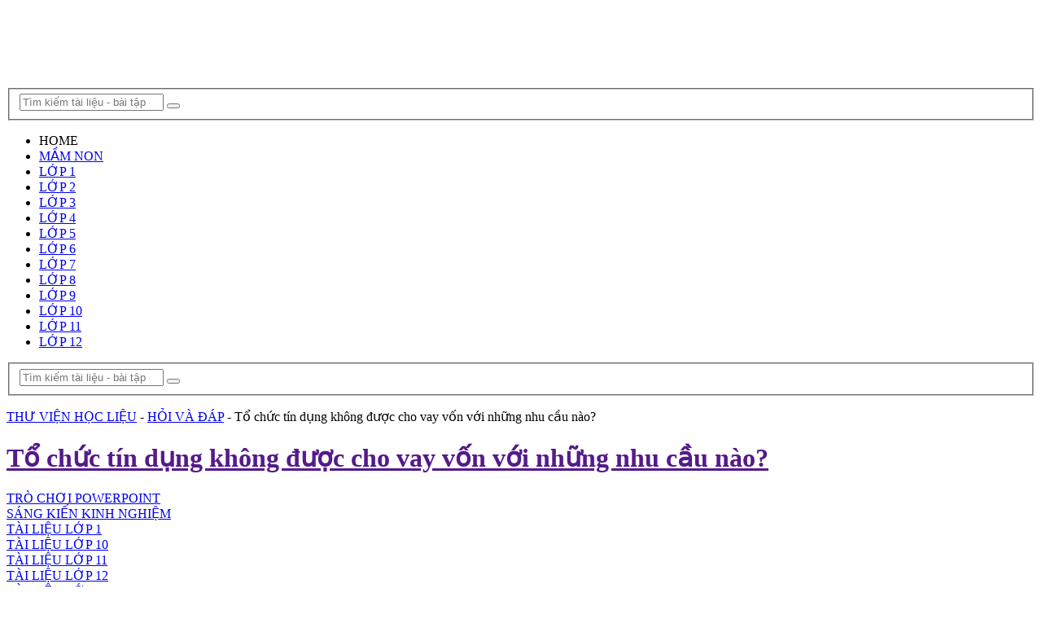

--- FILE ---
content_type: text/html; charset=utf-8
request_url: https://yopovn.com/to-chuc-tin-dung-khong-duoc-cho-vay-von-voi-nhung-nhu-cau-nao.html
body_size: 30176
content:
<!DOCTYPE html>
<html lang="vi" prefix="og: https://ogp.me/ns#">
<head>
  <meta charset="UTF-8">
  <meta name="viewport" content="width=device-width, initial-scale=1">
  <link rel="profile" href="https://gmpg.org/xfn/11">
  <link rel="pingback" href="/xmlrpc.php">
  <link rel='preload' href='/wp-content/themes/july204/css/style.css?ver=1.52' as='style'>
  <title>Tổ chức tín dụng không được cho vay vốn với những nhu cầu nào? - Thư viện tài liệu YOPOVN.COM</title>
  <style id="rocket-critical-css">
  a,aside,body,div,fieldset,form,h1,h2,h3,header,html,i,img,ins,li,nav,p,span,strong,ul{margin:0;padding:0;border:0;font-size:100%;font:inherit;vertical-align:baseline}html{-webkit-font-smoothing:antialiased;-webkit-text-size-adjust:100%}aside,header,nav{display:block}ul{list-style:none}button,input{margin:0}:focus{outline:0}img{max-width:100%;height:auto!important}strong{font-weight:700}i{font-style:italic}.aligncenter{display:block;margin:5px auto 5px auto}body{font-family:roboto;line-height:1.4;color:#444;font-weight:400;font-size:15px;background-color:#fcfcfc;background-image:url(/wp-content/themes/mts_sense/images/pattern12.png)}#pagesd{position:relative;margin-right:auto;margin-left:auto}.contai{position:relative;margin-right:auto;margin-left:auto}h1,h2,h3{font-weight:700;margin-bottom:12px;color:#444}h1{line-height:1.4;text-transform:uppercase;font-size:24px;color:#4fa800;text-align:center;margin-bottom:12px}h2{line-height:1.4 font-weight:500;font-size:24px;color:#252525}h3{font-size:22px;line-height:1.4;font-weight:500;color:#252525}p{margin-bottom:20px}a{text-decoration:none;color:#2196f3}a:link,a:visited{text-decoration:none}.main-container{width:100%;margin:0 auto;clear:both;display:block}#pagesd{float:none;width:100%;max-width:1170px;min-width:240px;min-height:100px;padding-top:30px;clear:both;overflow:hidden;background:#fff;padding-left:30px;padding-right:30px;box-sizing:border-box}.contai{float:none;width:100%;max-width:1170px;min-width:240px;min-height:100px;clear:both;overflow:hidden;background:#fff;padding-left:30px;padding-right:30px;box-sizing:border-box}#site-header{float:left;width:100%}#header{background-color:#fff;position:relative;width:100%;padding:0 30px;box-sizing:border-box;min-height:110px;display:-webkit-box;display:flex;-webkit-box-align:center;align-items:center}#header h1{font-size:28px;float:left;display:inline-block;line-height:1;position:relative;margin-bottom:0}#logo a{float:left;line-height:1;color:inherit}#logo img{float:left}.logo-wrap{-webkit-box-flex:.3;flex:.3}.image-logo img{float:left}.header-social{-webkit-box-flex:1;flex:1;text-align:right}.header-social a{width:37px;line-height:34px;display:inline-block;border-radius:50%;text-align:center;color:#fff!important;padding-top:3px;margin-right:6px;background:#353535}.header-social a{background:#555}.header-social a:last-child{margin-right:0}#header #searchform{max-width:100%;float:right;width:auto;min-width:206px}#header #s{margin:0!important;width:80%}#primary-navigation .navigation{float:left}.navigation-wrap{border-top:solid 1px #0000001f;border-bottom:solid 2px #ff9800;position:relative;float:left;width:100%;z-index:10;clear:both;background:#fff;padding:0 30px;box-sizing:border-box;box-shadow:0 1px 1px rgba(0,0,0,.1);min-height:60px;display:-webkit-box;display:flex;-webkit-box-align:center;align-items:center}#primary-navigation{float:none}#primary-navigation a{font-weight:700;font-size:13px}.navigation a{padding:8px 30px}.navigation ul{margin:0 auto}.navigation ul li{float:left;position:relative}.navigation ul li a{padding:0 18px;position:relative}.navigation ul li:first-child a{padding-left:0}.navigation ul li a:before{position:absolute;content:'/';right:-5px;top:0;color:rgba(0,0,0,.2)}.navigation ul li:nth-last-of-type(1) a:before{display:none}.navigation ul li a,.navigation ul li a:link,.navigation ul li a:visited{display:inline-block}.navigation ul.menu>li>a{color:#333}.clearfix:after,.clearfix:before{content:" ";display:table}.clearfix:after{clear:both}.clearfix{display:block}a#pull{display:none}.article{width:100%;float:left;margin-bottom:10px}.single .article{width:65.76%;max-width:730px}#content_box{float:left;width:100%}.post{float:left;width:100%}.single_post{float:left;width:100%;margin-top:0;margin-bottom:45px;overflow:hidden}.post-single-content{clear:both;position:relative;font-size:18px;line-height:1.6;color:#444;padding-bottom:16px;text-align:justify;float:left;width:100%}.title{clear:both}.single-title{float:left;width:100%;margin-bottom:10px;font-size:18px;color:#444;text-align:center;text-transform:uppercase;font-weight:500}.single-button{float:left;width:100%;clear:both;font-size:14px;font-weight:700;text-transform:uppercase;margin-bottom:20px}.single-button>div{float:left}.single-button>div a{padding:1px 1px;display:block;color:red;border-radius:20px;border:0px solid red;float:left;margin-bottom:2px}.single_post header{width:100%;margin-bottom:8px}input{padding:8px 12px;font-size:14px;color:#666;border:1px solid rgba(0,0,0,.18)}#searchform{padding:0;float:left;clear:both;width:80%;position:relative;border:1px solid rgba(0,0,0,.18);box-sizing:border-box;border-radius:4px;box-shadow:inset 0 1px 1px rgba(0,0,0,.1)}#searchform fieldset{float:left}.sbutton{left:0;top:0;color:#fff;z-index:10;position:absolute;width:14%;height:35px;border:none;background-color:transparent}#searchform .fa-search{font-size:14px;text-align:center;color:rgba(0,0,0,.2);position:absolute;padding:0;width:40px;left:0;top:0;line-height:35px}#s{width:86%;background-color:transparent;float:right;padding:0;text-indent:0;color:#555;border:none;box-sizing:border-box;height:35px;padding-right:10px;-webkit-appearance:none}input::-webkit-input-speech-button{margin-right:14px;margin-left:4px}#searchform fieldset{width:100%}.breadcrumb{float:none}.breadcrumb{clear:both;margin-bottom:25px;padding-bottom:20px;border-bottom:2px dotted #d1d1d1;overflow-x:auto;overflow-y:hidden}.sidebar.c-4-12{float:right;width:27.028%;line-height:20px;max-width:300px}.sidebar a{color:inherit;font-weight:700}.widget{margin-bottom:37px;float:left;clear:both;width:100%;overflow:hidden}.sidebar .widget h3{padding-top:5px;padding-bottom:10px;margin-bottom:30px;border-bottom:2px dotted #d1d1d1;font-weight:600;font-size:20px;text-transform:uppercase;font-size:20px;color:#4fa800;text-align:center}.widget li{list-style-type:none;margin-left:0;padding:7px 0;border-bottom:1px solid rgba(0,0,0,.1)}.widget li:nth-of-type(1){padding-top:0}.widget h3{font-size:20px;line-height:1;color:#fff;margin-bottom:27px}.post-data{margin-top:-5px}.related-posts-widget li{list-style:none!important;margin:0;overflow:hidden;padding:0;width:100%;box-sizing:border-box;margin-bottom:30px}.related-posts-widget li{float:left;clear:both;display:flex;align-items:center;position:relative;margin:0 0 15px}.horizontal-container-inner{float:left;width:100%;display:flex;align-items:center}.related-posts-widget li.no-thumb.horizontal-small{padding-left:4.0625rem}.related-posts-widget li.horizontal-container{padding:18px}.related-posts-widget li .post-title a{display:block;line-height:22px}.related-posts-widget a{display:block}.shareit{padding:0 0 30px;clear:both;z-index:1;float:left;width:100%}.shareit:after{content:"";display:block;clear:both}.shareit.top{padding-top:0!important;padding-bottom:20px}.share-item{float:left;display:block;margin:0 8px 8px 0}.single-social{float:left;width:100%;line-height:1;background:#0071aa;color:#fff!important;box-sizing:border-box;font-weight:700;padding-left:15px;margin-right:15px;border-radius:4px}.single-social .social-btn{float:left;padding:14px 0}.single-social .social-icn{float:right;width:48px;text-align:center;padding:13px 0;padding-bottom:14px;border-left:1px solid rgba(255,255,255,.4);position:relative;z-index:1}.single-social .social-icn:before{position:absolute;content:'';width:100%;height:100%;left:0;top:0;background:rgba(0,0,0,.1);z-index:-1}.facebooksharebtn .single-social{background:#5d82d1}.emailbtn .single-social{background:#757575}html{overflow-x:hidden}.main-container{max-width:100%}@media screen and (max-width:1230px){.shareit{position:relative!important;width:100%!important;top:0!important;padding-left:0!important;padding-right:0!important;margin:10px 0 20px!important}}@media screen and (max-width:1180px){.contai{padding-left:2%;padding-right:2%}#header,.navigation-wrap{padding-left:2%;padding-right:2%}.navigation ul li a{padding:0 18px}}@media screen and (max-width:1070px){.sidebar.c-4-12{width:30%!important}.navigation ul li a{padding:0 15px}}@media screen and (max-width:960px){img{max-width:100%;height:auto!important}.navigation ul li a{padding:0 12px}}@media screen and (min-width:865px){.homemenu,.menu_search{display:none}.header_search{-webkit-box-flex:.7;flex:.7;display:flex;justify-content:center}}@media screen and (max-width:865px){.navigation{width:100%;border:none;display:none}.navigation .menu a{background:0 0}.navigation .menu{display:block!important;float:none;background:0 0;margin-bottom:45px}.navigation ul li:after{display:none}.navigation ul li:before{display:none}#primary-navigation a#pull{display:block;width:100%;position:relative;text-transform:uppercase}#primary-navigation a#pull:before{content:"\f0c9";display:inline-block;position:relative;margin-right:8px;font-family:FontAwesome;line-height:1;font-size:24px}a.homemenu:before{content:"\f015";display:inline-block;position:relative;margin-right:8px;font-family:FontAwesome;line-height:1;font-size:24px;color:#444;font-weight:600}.menu_search{display:flex;justify-content:center;width:100%}.main-container{position:relative;left:0}.navigation.mobile-menu-wrapper{background-color:#fff;display:block;position:fixed;top:0;left:-300px;width:300px;height:100%;border-right:1px solid rgba(255,255,255,.15);overflow:auto;-webkit-backface-visibility:hidden;box-sizing:border-box}.navigation ul li{width:100%;display:block;border-bottom:1px solid rgba(255,255,255,.15)!important}.navigation ul li a{padding:9px 0;width:100%;border:none;padding-right:0!important;padding-left:20px!important;box-sizing:border-box}.navigation ul li a:before{content:''}.header_search{display:none}}@media screen and (max-width:728px){#header{display:block;position:relative;padding-bottom:1px;overflow:hidden}#header h1{float:none!important;text-align:center;width:100%;max-width:100%;padding:0}#logo{margin-bottom:0}#logo a,#logo img{float:none!important;letter-spacing:0}.logo-wrap{width:100%;display:block;padding-top:25px;text-align:center;-ms-flex:inherit;flex:inherit}.header-social{width:100%;text-align:center;display:block;margin-top:20px;padding-bottom:32px;-ms-flex:inherit;flex:inherit}}@media screen and (max-width:720px){.single .article{width:100%!important}.sidebar.c-4-12{float:none!important;width:100%!important;padding-left:0;padding-right:0;margin:0 auto;clear:both;padding-top:20px}}@media screen and (max-width:550px){.sbutton{float:right;left:unset}}@media screen and (max-width:480px){.navigation{margin-top:0;margin-bottom:0}.top{width:100%}}.index-1{border-color:#f44336}.index-2{border-color:#e91e63}.index-3{border-color:#9c27b0}.index-4{border-color:#673ab7}.index-5{border-color:#2196f3}.index-6{border-color:#4caf50}.index-8{border-color:#fb911f}.index-9{border-color:#484c99}.index-10{border-color:#444db4}.index-11{border-color:#18adfc}.index-12{border-color:#f6493f}.index-13{border-color:#0b0405}.index-14{border-color:#ff9800}.index-15{border-color:#2326ee}.clearfix{display:block}ul{list-style:none!important}.thecategory{margin-left:5px;margin-right:5px}.related-posts-widget{counter-reset:my-badass-counter}.related-posts-widget li.post-box.horizontal-small.horizontal-container.no-thumb:before{content:"#" counter(my-badass-counter);counter-increment:my-badass-counter;position:absolute;left:0;font-size:12px;font-weight:900;font-style:italic;text-align:center;color:#fff;width:40px;line-height:24px;border-radius:12px;background-color:#ff6161}.fa{display:inline-block;font:normal normal normal 14px/1 FontAwesome;font-size:inherit;text-rendering:auto;-webkit-font-smoothing:antialiased;-moz-osx-font-smoothing:grayscale}.fa-search:before{content:"\f002"}.fa-envelope:before{content:"\f0e0"}.fa-instagram:before{content:"\f16d"}.fa-youtube:before{content:"\f167"}.fa-facebook:before{content:"\f09a"}#header #searchform{min-width:506px}.header-social{-webkit-box-flex:.2;flex:.2}.sbutton{width:10%}#searchform .fa-search{color:#df3939}#header #s{width:90%}.search-form{border:solid 1px #ff9800!important}#s,#search-4,#searchform{border-radius:50px;box-sizing:border-box}.sidebar .sidebarhelpwith{margin:0 0 20px 0;padding:10px 0;background:#fff;border:1px dashed #dfdfdf}.sidebar a.guideicon{text-align:center;display:inline-block;width:47%;color:#666;margin:25px 0}.sidebar a.starting:before{content:"\f005";font-family:FontAwesome;font-size:36px;color:#46a5ff;text-align:center;display:block;padding:0 0 15px 5px;line-height:20px}.sidebar a.speed:before{content:"\f08d";font-family:FontAwesome;font-size:36px;color:#ff6200;text-align:center;display:block;padding:0 0 15px;line-height:20px}.sidebar a.security:before{content:"\f0e0";font-family:FontAwesome;font-size:36px;color:#cf0000;text-align:center;display:block;padding:0 0 15px;line-height:20px}.sidebar a.seo:before{content:"\f0d2";font-family:FontAwesome;font-size:36px;color:#46b000;text-align:center;display:block;padding:0 0 15px;line-height:20px}.sidebar a.errors:before{content:"\f0c9";font-family:FontAwesome;font-size:36px;color:#a6a6a6;text-align:center;display:block;padding:0 0 15px;line-height:20px}.sidebar a.store:before{content:"\f09a";font-family:FontAwesome;font-size:36px;color:#7b36a6;text-align:center;display:block;padding:0 0 15px;line-height:20px}.help_search{display:flex;justify-content:center}:not(input):not(textarea),img{-webkit-touch-callout:none}.single-title{float:left;width:100%;margin-bottom:10px;font-size:17px;color:#444;text-align:left;text-transform:uppercase;font-weight:700;margin-bottom:10px}.title{clear:both}.single-button{float:left;width:100%;clear:both;font-size:14px;text-transform:uppercase;margin-bottom:20px;font-weight:700}ul{box-sizing:border-box}.entry-content{counter-reset:footnotes}:root{--wp--preset--font-size--normal:16px;--wp--preset--font-size--huge:42px}.aligncenter{clear:both}.mws_content img{max-width:100%!important;height:auto!important}::-webkit-scrollbar{width:10px}::-webkit-scrollbar-track{background:#f1f1f1}::-webkit-scrollbar-thumb{background:#82b440}::-webkit-scrollbar-thumb:hover{background:#555}.mws_content>p{line-height:1.5;padding:3px 0;margin:0!important;text-align:left}header img{width:auto}nav.rank-math-breadcrumb{font-size:16px;margin:0!important;line-height:2}nav.rank-math-breadcrumb p{padding:0;margin:0}nav.rank-math-breadcrumb span.separator{padding:0 5px}@media (max-width:650px){nav a{display:inline-block;text-align:left;line-height:1.5;padding-left:0;color:#333}}:root{--font-size-lg:20px;--font-size-sm:12px}body{--wp--preset--color--black:#000000;--wp--preset--color--cyan-bluish-gray:#abb8c3;--wp--preset--color--white:#ffffff;--wp--preset--color--pale-pink:#f78da7;--wp--preset--color--vivid-red:#cf2e2e;--wp--preset--color--luminous-vivid-orange:#ff6900;--wp--preset--color--luminous-vivid-amber:#fcb900;--wp--preset--color--light-green-cyan:#7bdcb5;--wp--preset--color--vivid-green-cyan:#00d084;--wp--preset--color--pale-cyan-blue:#8ed1fc;--wp--preset--color--vivid-cyan-blue:#0693e3;--wp--preset--color--vivid-purple:#9b51e0;--wp--preset--gradient--vivid-cyan-blue-to-vivid-purple:linear-gradient(135deg,rgba(6,147,227,1) 0%,rgb(155,81,224) 100%);--wp--preset--gradient--light-green-cyan-to-vivid-green-cyan:linear-gradient(135deg,rgb(122,220,180) 0%,rgb(0,208,130) 100%);--wp--preset--gradient--luminous-vivid-amber-to-luminous-vivid-orange:linear-gradient(135deg,rgba(252,185,0,1) 0%,rgba(255,105,0,1) 100%);--wp--preset--gradient--luminous-vivid-orange-to-vivid-red:linear-gradient(135deg,rgba(255,105,0,1) 0%,rgb(207,46,46) 100%);--wp--preset--gradient--very-light-gray-to-cyan-bluish-gray:linear-gradient(135deg,rgb(238,238,238) 0%,rgb(169,184,195) 100%);--wp--preset--gradient--cool-to-warm-spectrum:linear-gradient(135deg,rgb(74,234,220) 0%,rgb(151,120,209) 20%,rgb(207,42,186) 40%,rgb(238,44,130) 60%,rgb(251,105,98) 80%,rgb(254,248,76) 100%);--wp--preset--gradient--blush-light-purple:linear-gradient(135deg,rgb(255,206,236) 0%,rgb(152,150,240) 100%);--wp--preset--gradient--blush-bordeaux:linear-gradient(135deg,rgb(254,205,165) 0%,rgb(254,45,45) 50%,rgb(107,0,62) 100%);--wp--preset--gradient--luminous-dusk:linear-gradient(135deg,rgb(255,203,112) 0%,rgb(199,81,192) 50%,rgb(65,88,208) 100%);--wp--preset--gradient--pale-ocean:linear-gradient(135deg,rgb(255,245,203) 0%,rgb(182,227,212) 50%,rgb(51,167,181) 100%);--wp--preset--gradient--electric-grass:linear-gradient(135deg,rgb(202,248,128) 0%,rgb(113,206,126) 100%);--wp--preset--gradient--midnight:linear-gradient(135deg,rgb(2,3,129) 0%,rgb(40,116,252) 100%);--wp--preset--duotone--dark-grayscale:url(/wp-content/themes/july204/#wp-duotone-dark-grayscale);--wp--preset--duotone--grayscale:url(/wp-content/themes/july204/#wp-duotone-grayscale);--wp--preset--duotone--purple-yellow:url(/wp-content/themes/july204/#wp-duotone-purple-yellow);--wp--preset--duotone--blue-red:url(/wp-content/themes/july204/#wp-duotone-blue-red);--wp--preset--duotone--midnight:url(/wp-content/themes/july204/#wp-duotone-midnight);--wp--preset--duotone--magenta-yellow:url(/wp-content/themes/july204/#wp-duotone-magenta-yellow);--wp--preset--duotone--purple-green:url(/wp-content/themes/july204/#wp-duotone-purple-green);--wp--preset--duotone--blue-orange:url(/wp-content/themes/july204/#wp-duotone-blue-orange);--wp--preset--font-size--small:13px;--wp--preset--font-size--medium:20px;--wp--preset--font-size--large:36px;--wp--preset--font-size--x-large:42px}.fa{display:inline-block;font:normal normal normal 14px/1 FontAwesome;font-size:inherit;text-rendering:auto;-webkit-font-smoothing:antialiased;-moz-osx-font-smoothing:grayscale}body,fieldset,h1,h2,h3,html,p,ul{margin:0;padding:0;border:0}@media (max-width:768px){#primary-navigation a{font-weight:700;font-size:18px}}.sidebar .widget{font-size:16px}.widget-title{margin-bottom:30px;font-size:20px;line-height:1.5;font-weight:400;text-transform:none}.footer-widgets .widget :last-child,.sidebar .widget :last-child{margin-bottom:0}.footer-widgets .widget :last-child,.sidebar .widget :last-child{margin-bottom:0}.sidebar .widget{font-size:16px}.widget-title{margin-bottom:30px;font-size:20px;line-height:1.5;font-weight:400;text-transform:none}.footer-widgets .widget :last-child,.sidebar .widget :last-child{margin-bottom:0}.footer-widgets .widget :last-child,.sidebar .widget :last-child{margin-bottom:0}.sidebar .widget{font-size:16px}.widget-title{margin-bottom:30px;font-size:20px;line-height:1.5;font-weight:400;text-transform:none}.footer-widgets .widget :last-child,.sidebar .widget :last-child{margin-bottom:0}.footer-widgets .widget :last-child,.sidebar .widget :last-child{margin-bottom:0}.widget ul li{list-style-type:none;position:relative;margin-bottom:0.5em}.footer-widgets .widget :last-child,.sidebar .widget :last-child{margin-bottom:0}.sidebar .widget{font-size:16px}.widget-title{margin-bottom:30px;font-size:20px;line-height:1.5;font-weight:400;text-transform:none}.footer-widgets .widget :last-child,.sidebar .widget :last-child{margin-bottom:0}.footer-widgets .widget :last-child,.sidebar .widget :last-child{margin-bottom:0}.sidebar .widget{font-size:16px}.widget-title{margin-bottom:30px;font-size:20px;line-height:1.5;font-weight:400;text-transform:none}.footer-widgets .widget :last-child,.sidebar .widget :last-child{margin-bottom:0}.footer-widgets .widget :last-child,.sidebar .widget :last-child{margin-bottom:0}@media only screen and (min-width:768px){img{max-width:100%;height:auto;width:auto}img{vertical-align:middle}img{border:0}*,::after,::before{box-sizing:border-box}h3{margin:15px 0;font-size:22px;color:#116ab1}#header #searchform{min-width:506px;max-width:100%;float:right;width:auto}.realdev_list-categories-current{text-align:center;padding:2rem 0;box-shadow:0 0 10px #ececec;border-radius:6px;margin-bottom:2rem;margin-top:1rem}}
  </style>
  <link rel="preload" href="/wp-content/cache/min/1/c30379413abd88a2abb5319fc5330204.css" data-rocket-async="style" as="style" onload="this.onload=null;this.rel='stylesheet'" media="all" data-minify="1">
  <meta name="description" content="Tổ chức tín dụng không được cho vay vốn với những nhu cầu nào?">
  <link rel="canonical" href="/to-chuc-tin-dung-khong-duoc-cho-vay-von-voi-nhung-nhu-cau-nao.html">
  <meta property="og:locale" content="vi_VN">
  <meta property="og:type" content="article">
  <meta property="og:title" content="Tổ chức tín dụng không được cho vay vốn với những nhu cầu nào? - Thư viện tài liệu YOPOVN.COM">
  <meta property="og:description" content="Tổ chức tín dụng không được cho vay vốn với những nhu cầu nào?">
  <meta property="og:url" content="https://yopovn.com/to-chuc-tin-dung-khong-duoc-cho-vay-von-voi-nhung-nhu-cau-nao.html">
  <meta property="og:site_name" content="Thư viện tài liệu YOPOVN.COM">
  <meta property="article:tag" content="Trắc nghiệm đại cương">
  <meta property="article:section" content="HỎI VÀ ĐÁP">
  <meta property="article:published_time" content="2023-09-17T22:10:59+07:00">
  <meta name="twitter:card" content="summary_large_image">
  <meta name="twitter:title" content="Tổ chức tín dụng không được cho vay vốn với những nhu cầu nào? - Thư viện tài liệu YOPOVN.COM">
  <meta name="twitter:description" content="Tổ chức tín dụng không được cho vay vốn với những nhu cầu nào?">
  <meta name="twitter:label1" content="Written by">
  <meta name="twitter:data1" content="admin">
  <meta name="twitter:label2" content="Time to read">
  <meta name="twitter:data2" content="Less than a minute">
  <script type="application/ld+json" class="rank-math-schema">
  {"@context":"https://schema.org","@graph":[{"@type":["Person","Organization"],"@id":"https://yopovn.com/#person","name":"admin","logo":{"@type":"ImageObject","@id":"https://yopovn.com/#logo","url":"https://yopovn.com/wp-content/uploads/2023/06/Logo-yopovn.png","contentUrl":"https://yopovn.com/wp-content/uploads/2023/06/Logo-yopovn.png","caption":"Th\u01b0 vi\u1ec7n t\u00e0i li\u1ec7u YOPOVN.COM","inLanguage":"vi","width":"1096","height":"416"},"image":{"@type":"ImageObject","@id":"https://yopovn.com/#logo","url":"https://yopovn.com/wp-content/uploads/2023/06/Logo-yopovn.png","contentUrl":"https://yopovn.com/wp-content/uploads/2023/06/Logo-yopovn.png","caption":"Th\u01b0 vi\u1ec7n t\u00e0i li\u1ec7u YOPOVN.COM","inLanguage":"vi","width":"1096","height":"416"}},{"@type":"WebSite","@id":"https://yopovn.com/#website","url":"https://yopovn.com","name":"Th\u01b0 vi\u1ec7n t\u00e0i li\u1ec7u YOPOVN.COM","publisher":{"@id":"https://yopovn.com/#person"},"inLanguage":"vi"},{"@type":"BreadcrumbList","@id":"https://yopovn.com/to-chuc-tin-dung-khong-duoc-cho-vay-von-voi-nhung-nhu-cau-nao.html#breadcrumb","itemListElement":[{"@type":"ListItem","position":"1","item":{"@id":"https://yopovn.com","name":"TH\u01af VI\u1ec6N H\u1eccC LI\u1ec6U"}},{"@type":"ListItem","position":"2","item":{"@id":"https://yopovn.com/hoi-va-dap","name":"H\u1eceI V\u00c0 \u0110\u00c1P"}},{"@type":"ListItem","position":"3","item":{"@id":"https://yopovn.com/to-chuc-tin-dung-khong-duoc-cho-vay-von-voi-nhung-nhu-cau-nao.html","name":"T\u1ed5 ch\u1ee9c t\u00edn d\u1ee5ng kh\u00f4ng \u0111\u01b0\u1ee3c cho vay v\u1ed1n v\u1edbi nh\u1eefng nhu c\u1ea7u n\u00e0o?"}}]},{"@type":"WebPage","@id":"https://yopovn.com/to-chuc-tin-dung-khong-duoc-cho-vay-von-voi-nhung-nhu-cau-nao.html#webpage","url":"https://yopovn.com/to-chuc-tin-dung-khong-duoc-cho-vay-von-voi-nhung-nhu-cau-nao.html","name":"T\u1ed5 ch\u1ee9c t\u00edn d\u1ee5ng kh\u00f4ng \u0111\u01b0\u1ee3c cho vay v\u1ed1n v\u1edbi nh\u1eefng nhu c\u1ea7u n\u00e0o? - Th\u01b0 vi\u1ec7n t\u00e0i li\u1ec7u YOPOVN.COM","datePublished":"2023-09-17T22:10:59+07:00","dateModified":"2023-09-17T22:10:59+07:00","isPartOf":{"@id":"https://yopovn.com/#website"},"inLanguage":"vi","breadcrumb":{"@id":"https://yopovn.com/to-chuc-tin-dung-khong-duoc-cho-vay-von-voi-nhung-nhu-cau-nao.html#breadcrumb"}},{"@type":"Person","@id":"https://yopovn.com/to-chuc-tin-dung-khong-duoc-cho-vay-von-voi-nhung-nhu-cau-nao.html#author","name":"admin","image":{"@type":"ImageObject","@id":"https://secure.gravatar.com/avatar/b5ef5930eff7247348347a59c834c6e9?s=96&amp;d=mm&amp;r=g","url":"https://secure.gravatar.com/avatar/b5ef5930eff7247348347a59c834c6e9?s=96&amp;d=mm&amp;r=g","caption":"admin","inLanguage":"vi"},"sameAs":["https://yopovn.com"]},{"@type":"Article","headline":"T\u1ed5 ch\u1ee9c t\u00edn d\u1ee5ng kh\u00f4ng \u0111\u01b0\u1ee3c cho vay v\u1ed1n v\u1edbi nh\u1eefng nhu c\u1ea7u n\u00e0o? - Th\u01b0 vi\u1ec7n t\u00e0i li\u1ec7u YOPOVN.COM","datePublished":"2023-09-17T22:10:59+07:00","dateModified":"2023-09-17T22:10:59+07:00","articleSection":"H\u1eceI V\u00c0 \u0110\u00c1P","author":{"@id":"https://yopovn.com/to-chuc-tin-dung-khong-duoc-cho-vay-von-voi-nhung-nhu-cau-nao.html#author","name":"admin"},"publisher":{"@id":"https://yopovn.com/#person"},"description":"T\u1ed5 ch\u1ee9c t\u00edn d\u1ee5ng kh\u00f4ng \u0111\u01b0\u1ee3c cho vay v\u1ed1n v\u1edbi nh\u1eefng nhu c\u1ea7u n\u00e0o?","name":"T\u1ed5 ch\u1ee9c t\u00edn d\u1ee5ng kh\u00f4ng \u0111\u01b0\u1ee3c cho vay v\u1ed1n v\u1edbi nh\u1eefng nhu c\u1ea7u n\u00e0o? - Th\u01b0 vi\u1ec7n t\u00e0i li\u1ec7u YOPOVN.COM","@id":"https://yopovn.com/to-chuc-tin-dung-khong-duoc-cho-vay-von-voi-nhung-nhu-cau-nao.html#richSnippet","isPartOf":{"@id":"https://yopovn.com/to-chuc-tin-dung-khong-duoc-cho-vay-von-voi-nhung-nhu-cau-nao.html#webpage"},"inLanguage":"vi","mainEntityOfPage":{"@id":"https://yopovn.com/to-chuc-tin-dung-khong-duoc-cho-vay-von-voi-nhung-nhu-cau-nao.html#webpage"}}]}
  </script>
  <link rel="alternate" type="application/rss+xml" title="Dòng thông tin Thư viện tài liệu YOPOVN.COM &raquo;" href="/feed">
  <link rel="alternate" type="application/rss+xml" title="Dòng phản hồi Thư viện tài liệu YOPOVN.COM &raquo;" href="/comments/feed">
  <link rel="alternate" type="application/rss+xml" title="Thư viện tài liệu YOPOVN.COM &raquo; Tổ chức tín dụng không được cho vay vốn với những nhu cầu nào? Dòng phản hồi" href="/to-chuc-tin-dung-khong-duoc-cho-vay-von-voi-nhung-nhu-cau-nao.html/feed">
  <style id='classic-theme-styles-inline-css' type='text/css'>
  /*! This file is auto-generated */
  .wp-block-button__link{color:#fff;background-color:#32373c;border-radius:9999px;box-shadow:none;text-decoration:none;padding:calc(.667em + 2px) calc(1.333em + 2px);font-size:1.125em}.wp-block-file__button{background:#32373c;color:#fff;text-decoration:none}
  </style>
  <style id='global-styles-inline-css' type='text/css'>
  body{--wp--preset--color--black: #000000;--wp--preset--color--cyan-bluish-gray: #abb8c3;--wp--preset--color--white: #ffffff;--wp--preset--color--pale-pink: #f78da7;--wp--preset--color--vivid-red: #cf2e2e;--wp--preset--color--luminous-vivid-orange: #ff6900;--wp--preset--color--luminous-vivid-amber: #fcb900;--wp--preset--color--light-green-cyan: #7bdcb5;--wp--preset--color--vivid-green-cyan: #00d084;--wp--preset--color--pale-cyan-blue: #8ed1fc;--wp--preset--color--vivid-cyan-blue: #0693e3;--wp--preset--color--vivid-purple: #9b51e0;--wp--preset--gradient--vivid-cyan-blue-to-vivid-purple: linear-gradient(135deg,rgba(6,147,227,1) 0%,rgb(155,81,224) 100%);--wp--preset--gradient--light-green-cyan-to-vivid-green-cyan: linear-gradient(135deg,rgb(122,220,180) 0%,rgb(0,208,130) 100%);--wp--preset--gradient--luminous-vivid-amber-to-luminous-vivid-orange: linear-gradient(135deg,rgba(252,185,0,1) 0%,rgba(255,105,0,1) 100%);--wp--preset--gradient--luminous-vivid-orange-to-vivid-red: linear-gradient(135deg,rgba(255,105,0,1) 0%,rgb(207,46,46) 100%);--wp--preset--gradient--very-light-gray-to-cyan-bluish-gray: linear-gradient(135deg,rgb(238,238,238) 0%,rgb(169,184,195) 100%);--wp--preset--gradient--cool-to-warm-spectrum: linear-gradient(135deg,rgb(74,234,220) 0%,rgb(151,120,209) 20%,rgb(207,42,186) 40%,rgb(238,44,130) 60%,rgb(251,105,98) 80%,rgb(254,248,76) 100%);--wp--preset--gradient--blush-light-purple: linear-gradient(135deg,rgb(255,206,236) 0%,rgb(152,150,240) 100%);--wp--preset--gradient--blush-bordeaux: linear-gradient(135deg,rgb(254,205,165) 0%,rgb(254,45,45) 50%,rgb(107,0,62) 100%);--wp--preset--gradient--luminous-dusk: linear-gradient(135deg,rgb(255,203,112) 0%,rgb(199,81,192) 50%,rgb(65,88,208) 100%);--wp--preset--gradient--pale-ocean: linear-gradient(135deg,rgb(255,245,203) 0%,rgb(182,227,212) 50%,rgb(51,167,181) 100%);--wp--preset--gradient--electric-grass: linear-gradient(135deg,rgb(202,248,128) 0%,rgb(113,206,126) 100%);--wp--preset--gradient--midnight: linear-gradient(135deg,rgb(2,3,129) 0%,rgb(40,116,252) 100%);--wp--preset--font-size--small: 13px;--wp--preset--font-size--medium: 20px;--wp--preset--font-size--large: 36px;--wp--preset--font-size--x-large: 42px;--wp--preset--spacing--20: 0.44rem;--wp--preset--spacing--30: 0.67rem;--wp--preset--spacing--40: 1rem;--wp--preset--spacing--50: 1.5rem;--wp--preset--spacing--60: 2.25rem;--wp--preset--spacing--70: 3.38rem;--wp--preset--spacing--80: 5.06rem;--wp--preset--shadow--natural: 6px 6px 9px rgba(0, 0, 0, 0.2);--wp--preset--shadow--deep: 12px 12px 50px rgba(0, 0, 0, 0.4);--wp--preset--shadow--sharp: 6px 6px 0px rgba(0, 0, 0, 0.2);--wp--preset--shadow--outlined: 6px 6px 0px -3px rgba(255, 255, 255, 1), 6px 6px rgba(0, 0, 0, 1);--wp--preset--shadow--crisp: 6px 6px 0px rgba(0, 0, 0, 1);}:where(.is-layout-flex){gap: 0.5em;}:where(.is-layout-grid){gap: 0.5em;}body .is-layout-flow > .alignleft{float: left;margin-inline-start: 0;margin-inline-end: 2em;}body .is-layout-flow > .alignright{float: right;margin-inline-start: 2em;margin-inline-end: 0;}body .is-layout-flow > .aligncenter{margin-left: auto !important;margin-right: auto !important;}body .is-layout-constrained > .alignleft{float: left;margin-inline-start: 0;margin-inline-end: 2em;}body .is-layout-constrained > .alignright{float: right;margin-inline-start: 2em;margin-inline-end: 0;}body .is-layout-constrained > .aligncenter{margin-left: auto !important;margin-right: auto !important;}body .is-layout-constrained > :where(:not(.alignleft):not(.alignright):not(.alignfull)){max-width: var(--wp--style--global--content-size);margin-left: auto !important;margin-right: auto !important;}body .is-layout-constrained > .alignwide{max-width: var(--wp--style--global--wide-size);}body .is-layout-flex{display: flex;}body .is-layout-flex{flex-wrap: wrap;align-items: center;}body .is-layout-flex > *{margin: 0;}body .is-layout-grid{display: grid;}body .is-layout-grid > *{margin: 0;}:where(.wp-block-columns.is-layout-flex){gap: 2em;}:where(.wp-block-columns.is-layout-grid){gap: 2em;}:where(.wp-block-post-template.is-layout-flex){gap: 1.25em;}:where(.wp-block-post-template.is-layout-grid){gap: 1.25em;}.has-black-color{color: var(--wp--preset--color--black) !important;}.has-cyan-bluish-gray-color{color: var(--wp--preset--color--cyan-bluish-gray) !important;}.has-white-color{color: var(--wp--preset--color--white) !important;}.has-pale-pink-color{color: var(--wp--preset--color--pale-pink) !important;}.has-vivid-red-color{color: var(--wp--preset--color--vivid-red) !important;}.has-luminous-vivid-orange-color{color: var(--wp--preset--color--luminous-vivid-orange) !important;}.has-luminous-vivid-amber-color{color: var(--wp--preset--color--luminous-vivid-amber) !important;}.has-light-green-cyan-color{color: var(--wp--preset--color--light-green-cyan) !important;}.has-vivid-green-cyan-color{color: var(--wp--preset--color--vivid-green-cyan) !important;}.has-pale-cyan-blue-color{color: var(--wp--preset--color--pale-cyan-blue) !important;}.has-vivid-cyan-blue-color{color: var(--wp--preset--color--vivid-cyan-blue) !important;}.has-vivid-purple-color{color: var(--wp--preset--color--vivid-purple) !important;}.has-black-background-color{background-color: var(--wp--preset--color--black) !important;}.has-cyan-bluish-gray-background-color{background-color: var(--wp--preset--color--cyan-bluish-gray) !important;}.has-white-background-color{background-color: var(--wp--preset--color--white) !important;}.has-pale-pink-background-color{background-color: var(--wp--preset--color--pale-pink) !important;}.has-vivid-red-background-color{background-color: var(--wp--preset--color--vivid-red) !important;}.has-luminous-vivid-orange-background-color{background-color: var(--wp--preset--color--luminous-vivid-orange) !important;}.has-luminous-vivid-amber-background-color{background-color: var(--wp--preset--color--luminous-vivid-amber) !important;}.has-light-green-cyan-background-color{background-color: var(--wp--preset--color--light-green-cyan) !important;}.has-vivid-green-cyan-background-color{background-color: var(--wp--preset--color--vivid-green-cyan) !important;}.has-pale-cyan-blue-background-color{background-color: var(--wp--preset--color--pale-cyan-blue) !important;}.has-vivid-cyan-blue-background-color{background-color: var(--wp--preset--color--vivid-cyan-blue) !important;}.has-vivid-purple-background-color{background-color: var(--wp--preset--color--vivid-purple) !important;}.has-black-border-color{border-color: var(--wp--preset--color--black) !important;}.has-cyan-bluish-gray-border-color{border-color: var(--wp--preset--color--cyan-bluish-gray) !important;}.has-white-border-color{border-color: var(--wp--preset--color--white) !important;}.has-pale-pink-border-color{border-color: var(--wp--preset--color--pale-pink) !important;}.has-vivid-red-border-color{border-color: var(--wp--preset--color--vivid-red) !important;}.has-luminous-vivid-orange-border-color{border-color: var(--wp--preset--color--luminous-vivid-orange) !important;}.has-luminous-vivid-amber-border-color{border-color: var(--wp--preset--color--luminous-vivid-amber) !important;}.has-light-green-cyan-border-color{border-color: var(--wp--preset--color--light-green-cyan) !important;}.has-vivid-green-cyan-border-color{border-color: var(--wp--preset--color--vivid-green-cyan) !important;}.has-pale-cyan-blue-border-color{border-color: var(--wp--preset--color--pale-cyan-blue) !important;}.has-vivid-cyan-blue-border-color{border-color: var(--wp--preset--color--vivid-cyan-blue) !important;}.has-vivid-purple-border-color{border-color: var(--wp--preset--color--vivid-purple) !important;}.has-vivid-cyan-blue-to-vivid-purple-gradient-background{background: var(--wp--preset--gradient--vivid-cyan-blue-to-vivid-purple) !important;}.has-light-green-cyan-to-vivid-green-cyan-gradient-background{background: var(--wp--preset--gradient--light-green-cyan-to-vivid-green-cyan) !important;}.has-luminous-vivid-amber-to-luminous-vivid-orange-gradient-background{background: var(--wp--preset--gradient--luminous-vivid-amber-to-luminous-vivid-orange) !important;}.has-luminous-vivid-orange-to-vivid-red-gradient-background{background: var(--wp--preset--gradient--luminous-vivid-orange-to-vivid-red) !important;}.has-very-light-gray-to-cyan-bluish-gray-gradient-background{background: var(--wp--preset--gradient--very-light-gray-to-cyan-bluish-gray) !important;}.has-cool-to-warm-spectrum-gradient-background{background: var(--wp--preset--gradient--cool-to-warm-spectrum) !important;}.has-blush-light-purple-gradient-background{background: var(--wp--preset--gradient--blush-light-purple) !important;}.has-blush-bordeaux-gradient-background{background: var(--wp--preset--gradient--blush-bordeaux) !important;}.has-luminous-dusk-gradient-background{background: var(--wp--preset--gradient--luminous-dusk) !important;}.has-pale-ocean-gradient-background{background: var(--wp--preset--gradient--pale-ocean) !important;}.has-electric-grass-gradient-background{background: var(--wp--preset--gradient--electric-grass) !important;}.has-midnight-gradient-background{background: var(--wp--preset--gradient--midnight) !important;}.has-small-font-size{font-size: var(--wp--preset--font-size--small) !important;}.has-medium-font-size{font-size: var(--wp--preset--font-size--medium) !important;}.has-large-font-size{font-size: var(--wp--preset--font-size--large) !important;}.has-x-large-font-size{font-size: var(--wp--preset--font-size--x-large) !important;}
  .wp-block-navigation a:where(:not(.wp-element-button)){color: inherit;}
  :where(.wp-block-post-template.is-layout-flex){gap: 1.25em;}:where(.wp-block-post-template.is-layout-grid){gap: 1.25em;}
  :where(.wp-block-columns.is-layout-flex){gap: 2em;}:where(.wp-block-columns.is-layout-grid){gap: 2em;}
  .wp-block-pullquote{font-size: 1.5em;line-height: 1.6;}
  </style>
  <style id='ez-toc-inline-css' type='text/css'>
  div#ez-toc-container .ez-toc-title {font-size: 120%;}div#ez-toc-container .ez-toc-title {font-weight: 500;}div#ez-toc-container ul li {font-size: 95%;}div#ez-toc-container nav ul ul li ul li {font-size: 90%!important;}
  .ez-toc-container-direction {direction: ltr;}.ez-toc-counter ul{counter-reset: item ;}.ez-toc-counter nav ul li a::before {content: counters(item, ".", decimal) ". ";display: inline-block;counter-increment: item;flex-grow: 0;flex-shrink: 0;margin-right: .2em; float: left; }.ez-toc-widget-direction {direction: ltr;}.ez-toc-widget-container ul{counter-reset: item ;}.ez-toc-widget-container nav ul li a::before {content: counters(item, ".", decimal) ". ";display: inline-block;counter-increment: item;flex-grow: 0;flex-shrink: 0;margin-right: .2em; float: left; }
  </style>
  <script src="/wp-includes/js/jquery/jquery.min.js?ver=3.7.1" id="jquery-core-js"></script>
  <script src="/wp-includes/js/jquery/jquery-migrate.min.js?ver=3.4.1" id="jquery-migrate-js"></script>
  <script src="/wp-content/plugins/download-manager/assets/bootstrap/js/popper.min.js?ver=6.4.5" id="wpdm-poper-js"></script>
  <script src="/wp-content/plugins/download-manager/assets/bootstrap/js/bootstrap.min.js?ver=6.4.5" id="wpdm-frontend-js-js"></script>
  <script type="text/javascript" id="wpdm-frontjs-js-extra">
  /* <![CDATA[ */
  var wpdm_url = {"home":"https:\/\/yopovn.com\/","site":"https:\/\/yopovn.com\/","ajax":"https:\/\/yopovn.com\/wp-admin\/admin-ajax.php"};
  var wpdm_js = {"spinner":"<i class=\"fas fa-sun fa-spin\"><\/i>","client_id":"4fb4dbe2008b01a48915a58f910cef3b"};
  /* ]]> */
  </script>
  <script src="/wp-content/plugins/download-manager/assets/js/front.js?ver=3.2.80" id="wpdm-frontjs-js"></script>
  <script src="/wp-content/plugins/simple-adblock-notice/js/sweet-alert.min.js?ver=6.4.5" id="SweetAlertJs-js"></script>
  <script type="text/javascript" id="ez-toc-scroll-scriptjs-js-after">
  /* <![CDATA[ */
  jQuery(document).ready(function(){document.querySelectorAll(".ez-toc-link").forEach(t=>{t=t.replaceWith(t.cloneNode(!0))}),document.querySelectorAll(".ez-toc-section").forEach(t=>{t.setAttribute("ez-toc-data-id","#"+decodeURI(t.getAttribute("id")))}),jQuery("a.ez-toc-link").click(function(){let t=jQuery(this).attr("href"),e=jQuery("#wpadminbar"),i=jQuery("header"),o=0;30>30&&(o=30),e.length&&(o+=e.height()),(i.length&&"fixed"==i.css("position")||"sticky"==i.css("position"))&&(o+=i.height()),jQuery('[ez-toc-data-id="'+decodeURI(t)+'"]').length>0&&(o=jQuery('[ez-toc-data-id="'+decodeURI(t)+'"]').offset().top-o),jQuery("html, body").animate({scrollTop:o},500)})});
  /* ]]> */
  </script>
  <link rel="https://api.w.org/" href="/wp-json/">
  <link rel="alternate" type="application/json" href="/wp-json/wp/v2/posts/13030">
  <link rel="EditURI" type="application/rsd+xml" title="RSD" href="/xmlrpc.php?rsd">
  <link rel='shortlink' href='/?p=13030'>
  <link rel="alternate" type="application/json+oembed" href="/wp-json/oembed/1.0/embed?url=https%3A%2F%2Fyopovn.com%2Fto-chuc-tin-dung-khong-duoc-cho-vay-von-voi-nhung-nhu-cau-nao.html">
  <link rel="alternate" type="text/xml+oembed" href="/wp-json/oembed/1.0/embed?url=https%3A%2F%2Fyopovn.com%2Fto-chuc-tin-dung-khong-duoc-cho-vay-von-voi-nhung-nhu-cau-nao.html&#038;format=xml">
  <link rel="icon" href="/wp-content/uploads/2023/06/cropped-Logo-yopovn.com_-1-32x32.png" sizes="32x32">
  <link rel="icon" href="/wp-content/uploads/2023/06/cropped-Logo-yopovn.com_-1-192x192.png" sizes="192x192">
  <link rel="apple-touch-icon" href="/wp-content/uploads/2023/06/cropped-Logo-yopovn.com_-1-180x180.png">
  <meta name="msapplication-TileImage" content="https://yopovn.com/wp-content/uploads/2023/06/cropped-Logo-yopovn.com_-1-270x270.png">
  <style>
        /* WPDM Link Template Styles */        
  </style>
  <style>

            :root {
                --color-primary: #4a8eff;
                --color-primary-rgb: 74, 142, 255;
                --color-primary-hover: #5998ff;
                --color-primary-active: #3281ff;
                --color-secondary: #6c757d;
                --color-secondary-rgb: 108, 117, 125;
                --color-secondary-hover: #6c757d;
                --color-secondary-active: #6c757d;
                --color-success: #018e11;
                --color-success-rgb: 1, 142, 17;
                --color-success-hover: #0aad01;
                --color-success-active: #0c8c01;
                --color-info: #2CA8FF;
                --color-info-rgb: 44, 168, 255;
                --color-info-hover: #2CA8FF;
                --color-info-active: #2CA8FF;
                --color-warning: #FFB236;
                --color-warning-rgb: 255, 178, 54;
                --color-warning-hover: #FFB236;
                --color-warning-active: #FFB236;
                --color-danger: #ff5062;
                --color-danger-rgb: 255, 80, 98;
                --color-danger-hover: #ff5062;
                --color-danger-active: #ff5062;
                --color-green: #30b570;
                --color-blue: #0073ff;
                --color-purple: #8557D3;
                --color-red: #ff5062;
                --color-muted: rgba(69, 89, 122, 0.6);
                --wpdm-font: "-apple-system", -apple-system, BlinkMacSystemFont, "Segoe UI", Roboto, Helvetica, Arial, sans-serif, "Apple Color Emoji", "Segoe UI Emoji", "Segoe UI Symbol";
            }

            .wpdm-download-link.btn.btn-info {
                border-radius: 4px;
            }


  </style>
  <script>
  /*! loadCSS rel=preload polyfill. [c]2017 Filament Group, Inc. MIT License */
  (function(w){"use strict";if(!w.loadCSS){w.loadCSS=function(){}}
  var rp=loadCSS.relpreload={};rp.support=(function(){var ret;try{ret=w.document.createElement("link").relList.supports("preload")}catch(e){ret=!1}
  return function(){return ret}})();rp.bindMediaToggle=function(link){var finalMedia=link.media||"all";function enableStylesheet(){link.media=finalMedia}
  if(link.addEventListener){link.addEventListener("load",enableStylesheet)}else if(link.attachEvent){link.attachEvent("onload",enableStylesheet)}
  setTimeout(function(){link.rel="stylesheet";link.media="only x"});setTimeout(enableStylesheet,3000)};rp.poly=function(){if(rp.support()){return}
  var links=w.document.getElementsByTagName("link");for(var i=0;i<links.length;i++){var link=links[i];if(link.rel==="preload"&&link.getAttribute("as")==="style"&&!link.getAttribute("data-loadcss")){link.setAttribute("data-loadcss",!0);rp.bindMediaToggle(link)}}};if(!rp.support()){rp.poly();var run=w.setInterval(rp.poly,500);if(w.addEventListener){w.addEventListener("load",function(){rp.poly();w.clearInterval(run)})}else if(w.attachEvent){w.attachEvent("onload",function(){rp.poly();w.clearInterval(run)})}}
  if(typeof exports!=="undefined"){exports.loadCSS=loadCSS}
  else{w.loadCSS=loadCSS}}(typeof global!=="undefined"?global:this))
  </script>
  <script>
  var $ = jQuery;
  </script>
  <script>
       
  var mts_customscript = {
    "responsive": "1",
    "nav_menu": "primary"
  }
  </script>
  <script src='/wp-content/themes/july204/js/customscript.js'></script>
</head>
<body data-rsssl="1" class="post-template-default single single-post postid-13030 single-format-standard index">
  <div class="main-container hide-content">
    <header id="site-header">
      <div class="contai">
        <div id="header">
          <div class="logo-wrap">
            <h1 id="logo" class="image-logo"><a href="/"><img src="/wp-content/uploads/2023/06/cropped-Logo-yopovn.png" alt="Thư viện tài liệu YOPOVN.COM" width="222" height="57" style="max-height: 70px;"></a></h1>
          </div>
          <div id="search-4" class="header_search widget_search">
            <form method="get" id="searchform" class="search-form" action="https://yopovn.com/" name="searchform">
              <fieldset>
                <input type="search" name="s" id="s" placeholder="Tìm kiếm tài liệu - bài tập - đề thi - bài giảng - sáng kiến kinh nghiệm" value=""> <button class="sbutton" type="submit" value=""><i class="sbutton fa fa-search"></i></button>
              </fieldset>
            </form>
          </div>
          <div class="header-social">
            <span class="fa fa-facebook"></span> <span class="fa fa-instagram"></span> <span class="fa fa-youtube"></span>
          </div>
        </div>
        <div class="navigation-wrap">
          <div id="primary-navigation">
            <a href="#" id="pull" class="toggle-mobile-menu"></a>
            <nav class="navigation clearfix mobile-menu-wrapper">
              <ul id="menu-only-classes-menu" class="menu clearfix">
                <li id="menu-item-610" class="menu-item menu-item-type-custom menu-item-object-custom menu-item-610">HOME</li>
                <li id="menu-item-1201" class="menu-item menu-item-type-taxonomy menu-item-object-category menu-item-1201">
                  <a class="" href="/giao-an-mam-non">MẦM NON</a>
                </li>
                <li id="menu-item-946" class="menu-item menu-item-type-taxonomy menu-item-object-category menu-item-946">
                  <a class="" href="/lop-1">LỚP 1</a>
                </li>
                <li id="menu-item-945" class="menu-item menu-item-type-taxonomy menu-item-object-category menu-item-945">
                  <a class="" href="/lop-2">LỚP 2</a>
                </li>
                <li id="menu-item-947" class="menu-item menu-item-type-taxonomy menu-item-object-category menu-item-947">
                  <a class="" href="/lop-3">LỚP 3</a>
                </li>
                <li id="menu-item-948" class="menu-item menu-item-type-taxonomy menu-item-object-category menu-item-948">
                  <a class="" href="/lop-4">LỚP 4</a>
                </li>
                <li id="menu-item-949" class="menu-item menu-item-type-taxonomy menu-item-object-category menu-item-949">
                  <a class="" href="/lop-5">LỚP 5</a>
                </li>
                <li id="menu-item-950" class="menu-item menu-item-type-taxonomy menu-item-object-category menu-item-950">
                  <a class="" href="/lop-6">LỚP 6</a>
                </li>
                <li id="menu-item-951" class="menu-item menu-item-type-taxonomy menu-item-object-category menu-item-951">
                  <a class="" href="/lop-7">LỚP 7</a>
                </li>
                <li id="menu-item-952" class="menu-item menu-item-type-taxonomy menu-item-object-category menu-item-952">
                  <a class="" href="/lop-8">LỚP 8</a>
                </li>
                <li id="menu-item-969" class="menu-item menu-item-type-taxonomy menu-item-object-category menu-item-969">
                  <a class="" href="/lop-9">LỚP 9</a>
                </li>
                <li id="menu-item-966" class="menu-item menu-item-type-taxonomy menu-item-object-category menu-item-966">
                  <a class="" href="/lop-10">LỚP 10</a>
                </li>
                <li id="menu-item-967" class="menu-item menu-item-type-taxonomy menu-item-object-category menu-item-967">
                  <a class="" href="/lop-11">LỚP 11</a>
                </li>
                <li id="menu-item-968" class="menu-item menu-item-type-taxonomy menu-item-object-category menu-item-968">
                  <a class="" href="/lop-12">LỚP 12</a>
                </li>
              </ul>
            </nav>
          </div>
          <div class="menu_search widget_search">
            <form method="get" id="searchform" action="https://yopovn.com/" name="searchform">
              <fieldset>
                <input type="search" name="s" placeholder="Tìm kiếm tài liệu - bài tập - bài giảng - sáng kiến kn" value=""> <button class="sbutton" type="submit" value=""><i class="sbutton fa fa-search"></i></button>
              </fieldset>
            </form>
          </div><a href="" id="homemenu" class="homemenu"></a>
        </div>
      </div>
    </header>
    <div id="pagesd" class="single">
      <div class="article">
        <div id="content_box">
          <div id="post-45271" class="g post post-45271 type-post status-publish format-standard has-post-thumbnail hentry category-luyen-chu-dep-lop-1 has_thumb">
            <div class="breadcrumb">
              <nav aria-label="breadcrumbs" class="rank-math-breadcrumb">
                <p><a href="/">THƯ VIỆN HỌC LIỆU</a> <span class="separator">-</span> <a href="/hoi-va-dap">HỎI VÀ ĐÁP</a> <span class="separator">-</span> <span class="last">Tổ chức tín dụng không được cho vay vốn với những nhu cầu nào?</span></p>
              </nav>
            </div>
            <div class="single_post">
              <header>
                <h1 class="title single-title entry-title"><a href="" title="" rel="bookmark">Tổ chức tín dụng không được cho vay vốn với những nhu cầu nào?</a></h1>
              </header>
              <div class="single-button danh-muc">
                <div class="thecategory index-1">
                  <a href="/tro-choi-powerpoint" title="TRÒ CHƠI POWERPOINT">TRÒ CHƠI POWERPOINT</a>
                </div>
                <div class="thecategory index-2">
                  <a href="/sang-kien-kinh-nghiem" title="SÁNG KIẾN KINH NGHIỆM">SÁNG KIẾN KINH NGHIỆM</a>
                </div>
                <div class="thecategory index-3">
                  <a href="/lop-1" title="TÀI LIỆU LỚP 1">TÀI LIỆU LỚP 1</a>
                </div>
                <div class="thecategory index-4">
                  <a href="/lop-10" title="TÀI LIỆU LỚP 10">TÀI LIỆU LỚP 10</a>
                </div>
                <div class="thecategory index-5">
                  <a href="/lop-11" title="TÀI LIỆU LỚP 11">TÀI LIỆU LỚP 11</a>
                </div>
                <div class="thecategory index-6">
                  <a href="/lop-12" title="TÀI LIỆU LỚP 12">TÀI LIỆU LỚP 12</a>
                </div>
                <div class="thecategory index-7">
                  <a href="/lop-2" title="TÀI LIỆU LỚP 2">TÀI LIỆU LỚP 2</a>
                </div>
                <div class="thecategory index-8">
                  <a href="/lop-3" title="TÀI LIỆU LỚP 3">TÀI LIỆU LỚP 3</a>
                </div>
                <div class="thecategory index-9">
                  <a href="/lop-4" title="TÀI LIỆU LỚP 4">TÀI LIỆU LỚP 4</a>
                </div>
                <div class="thecategory index-10">
                  <a href="/lop-5" title="TÀI LIỆU LỚP 5">TÀI LIỆU LỚP 5</a>
                </div>
                <div class="thecategory index-11">
                  <a href="/lop-6" title="TÀI LIỆU LỚP 6">TÀI LIỆU LỚP 6</a>
                </div>
                <div class="thecategory index-12">
                  <a href="/lop-7" title="TÀI LIỆU LỚP 7">TÀI LIỆU LỚP 7</a>
                </div>
                <div class="thecategory index-13">
                  <a href="/lop-8" title="TÀI LIỆU LỚP 8">TÀI LIỆU LỚP 8</a>
                </div>
                <div class="thecategory index-14">
                  <a href="/lop-9" title="TÀI LIỆU LỚP 9">TÀI LIỆU LỚP 9</a>
                </div>
                <div class="thecategory index-15">
                  <a href="/giao-vien" title="TÀI LIỆU GIÁO VIÊN">TÀI LIỆU GIÁO VIÊN</a>
                </div>
                <div class="thecategory index-16">
                  <a href="/hoi-va-dap" title="HỎI VÀ ĐÁP">HỎI VÀ ĐÁP</a>
                </div>
                <div class="thecategory index-17">
                  <a href="/giao-an-mam-non" title="GIÁO ÁN MẦM NON">GIÁO ÁN MẦM NON</a>
                </div>
                <div class="thecategory index-18">
                  <a href="/de-thi-vao-lop-6" title="ĐỀ THI VÀO LỚP 6">ĐỀ THI VÀO LỚP 6</a>
                </div>
                <div class="thecategory index-19">
                  <a href="/de-thi-vao-lop-10" title="ĐỀ THI VÀO LỚP 10">ĐỀ THI VÀO LỚP 10</a>
                </div>
                <div class="thecategory index-20">
                  <a href="/de-thi-tot-nghiep-thpt-quoc-gia" title="ĐỀ THI TỐT NGHIỆP THPT QUỐC GIA">ĐỀ THI TỐT NGHIỆP THPT QUỐC GIA</a>
                </div>
                <div class="thecategory index-21">
                  <a href="/tai-lieu-hoc-cong-dan" title="TÀI LIỆU HỌC CÔNG DÂN">TÀI LIỆU HỌC CÔNG DÂN</a>
                </div>
                <div class="thecategory index-22">
                  <a href="/tai-lieu-dia-li" title="TÀI LIỆU ĐỊA LÍ">TÀI LIỆU ĐỊA LÍ</a>
                </div>
                <div class="thecategory index-23">
                  <a href="/tai-lieu-lich-su" title="TÀI LIỆU LỊCH SỬ">TÀI LIỆU LỊCH SỬ</a>
                </div>
                <div class="thecategory index-24">
                  <a href="/tai-lieu-sinh-hoc" title="TÀI LIỆU SINH HỌC">TÀI LIỆU SINH HỌC</a>
                </div>
                <div class="thecategory index-25">
                  <a href="/tai-lieu-ngu-van" title="TÀI LIỆU NGỮ VĂN">TÀI LIỆU NGỮ VĂN</a>
                </div>
                <div class="thecategory index-26">
                  <a href="/tai-lieu-tieng-anh" title="TÀI LIỆU TIẾNG ANH">TÀI LIỆU TIẾNG ANH</a>
                </div>
                <div class="thecategory index-27">
                  <a href="/tai-lieu-hoa-hoc" title="TÀI LIỆU HÓA HỌC">TÀI LIỆU HÓA HỌC</a>
                </div>
                <div class="thecategory index-28">
                  <a href="/tai-lieu-vat-ly" title="TÀI LIỆU VẬT LÝ">TÀI LIỆU VẬT LÝ</a>
                </div>
                <div class="thecategory index-29">
                  <a href="/tai-lieu-khoa-hoc-tu-nhien" title="TÀI LIỆU KHOA HỌC TỰ NHIÊN">TÀI LIỆU KHOA HỌC TỰ NHIÊN</a>
                </div>
                <div class="thecategory index-30">
                  <a href="/tai-lieu-toan-hoc" title="TÀI LIỆU TOÁN HỌC">TÀI LIỆU TOÁN HỌC</a>
                </div>
                <div class="thecategory index-31">
                  <a href="/tai-lieu-mi-thuat" title="TÀI LIỆU MĨ THUẬT">TÀI LIỆU MĨ THUẬT</a>
                </div>
                <div class="thecategory index-32">
                  <a href="/tai-lieu-tin-hoc" title="TÀI LIỆU TIN HỌC">TÀI LIỆU TIN HỌC</a>
                </div>
                <div class="thecategory index-33">
                  <a href="/tai-lieu-cong-nghe" title="TÀI LIỆU CÔNG NGHỆ">TÀI LIỆU CÔNG NGHỆ</a>
                </div>
                <div class="thecategory index-34">
                  <a href="/tai-lieu-mon-mi-thuat-am-nhac" title="TÀI LIỆU MÔN MĨ THUẬT - ÂM NHẠC">TÀI LIỆU MÔN MĨ THUẬT - ÂM NHẠC</a>
                </div>
                <div class="thecategory index-35">
                  <a href="/phan-mem-ho-tro-giao-vien" title="Phần mềm hỗ trợ giáo viên">Phần mềm hỗ trợ giáo viên</a>
                </div>
                <div class="thecategory index-10">
                  <a href="/lop-1/de-thi-lop-1" title="Đề thi Lớp 1" class="md-opjjpmhoiojifppkkcdabiobhakljdgm_doc">Đề thi Lớp 1</a>
                </div>
                <div class="thecategory index-10">
                  <a href="/lop-2/de-thi-lop-2" title="Đề thi Lớp 2" class="md-opjjpmhoiojifppkkcdabiobhakljdgm_doc">Đề thi Lớp 2</a>
                </div>
                <div class="thecategory index-10">
                  <a href="/lop-3/de-thi-lop-3" title="Đề thi Lớp 3" class="md-opjjpmhoiojifppkkcdabiobhakljdgm_doc">Đề thi Lớp 3</a>
                </div>
                <div class="thecategory index-10">
                  <a href="/lop-4/de-thi-lop-4" title="Đề thi Lớp 4" class="md-opjjpmhoiojifppkkcdabiobhakljdgm_doc">Đề thi Lớp 4</a>
                </div>
                <div class="thecategory index-10">
                  <a href="/lop-5/de-thi-lop-5" title="Đề thi Lớp 5" class="md-opjjpmhoiojifppkkcdabiobhakljdgm_doc">Đề thi Lớp 5</a>
                </div>
                <div class="thecategory index-10">
                  <a href="/lop-6/de-thi-lop-6" title="Đề thi Lớp 6" class="md-opjjpmhoiojifppkkcdabiobhakljdgm_doc">Đề thi Lớp 6</a>
                </div>
                <div class="thecategory index-10">
                  <a href="/lop-7/de-thi-lop-7" title="Đề thi Lớp 7" class="md-opjjpmhoiojifppkkcdabiobhakljdgm_doc">Đề thi Lớp 7</a>
                </div>
                <div class="thecategory index-10">
                  <a href="/lop-8/de-thi-lop-8" title="Đề thi Lớp 8" class="md-opjjpmhoiojifppkkcdabiobhakljdgm_doc">Đề thi Lớp 8</a>
                </div>
                <div class="thecategory index-10">
                  <a href="/lop-9/de-thi-lop-9" title="Đề thi Lớp 9" class="md-opjjpmhoiojifppkkcdabiobhakljdgm_doc">Đề thi Lớp 9</a>
                </div>
                <div class="thecategory index-10">
                  <a href="/lop-10/de-thi-lop-10" title="Đề thi Lớp 10" class="md-opjjpmhoiojifppkkcdabiobhakljdgm_doc">Đề thi Lớp 10</a>
                </div>
                <div class="thecategory index-10">
                  <a href="/lop-11/de-thi-lop-11" title="Đề thi Lớp 11" class="md-opjjpmhoiojifppkkcdabiobhakljdgm_doc">Đề thi Lớp 11</a>
                </div>
                <div class="thecategory index-10">
                  <a href="/lop-12/de-thi-lop-12" title="Đề thi Lớp 12" class="md-opjjpmhoiojifppkkcdabiobhakljdgm_doc">Đề thi Lớp 12</a>
                </div>
              </div>
              <div class="shareit share-modern top">
                <div class="share-item facebooksharebtn">
                  <div class="social-btn">
                    Chia sẻ - lưu lại facebook
                  </div>
                  <div class="social-icn">
                    <i class="fa fa-facebook"></i>
                  </div>
                </div>
                <div class="share-item emailbtn">
                  <a href="/cdn-cgi/l/email-protection#[base64]" class="single-social">
                  <div class="social-btn">
                    Email
                  </div>
                  <div class="social-icn">
                    <i class="fa fa-envelope"></i>
                  </div></a>
                </div>
              </div>
              <div class="post-single-content box mark-links entry-content">
                <div class="mws_content">
                  <p></p>
                  <p>Tổ chức tín dụng không được cho vay vốn với những nhu cầu nào?</p>
                  <p></p>
                  <p>A. Nhu cầu mua sắm tài sản và chi phí hình thành nên tài sản mà pháp luật cấm mua bán, chuyển nhượng, chuyển đổi</p>
                  <p></p>
                  <p>B. Nhu cầu tài chính để giao dịch mà pháp luật cấm, nhu cầu thanh toán các chi phí, thực hiện các giao dịch mà pháp luật cấm</p>
                  <p></p>
                  <p>C. Nhu cầu thanh toán các chi phí, thực hiện các giao dịch mà pháp luật cấm</p>
                  <p></p>
                  <p>D. Câu A và B đúng</p>
                  <p></p>
                  <p style="text-align: center">Hướng dẫn</p>
                  <p></p>
                  <p>Chọn <strong>D</strong> là đáp án đúng</p>
                  <p>&nbsp;</p>
                </div>
                <p id="wpar-pubdate" class="wpar-pubdate wpar-pubdate-container"><span class="wpar-label">Thư viện tài liệu</span><span class="wpar-time">11 Tháng Bảy, 2023 @ 1:37 chiều</span></p>
                <div class="kk-star-ratings kksr-auto kksr-align-right kksr-valign-bottom" data-payload='{&quot;align&quot;:&quot;right&quot;,&quot;id&quot;:&quot;13030&quot;,&quot;slug&quot;:&quot;default&quot;,&quot;valign&quot;:&quot;bottom&quot;,&quot;ignore&quot;:&quot;&quot;,&quot;reference&quot;:&quot;auto&quot;,&quot;class&quot;:&quot;&quot;,&quot;count&quot;:&quot;0&quot;,&quot;legendonly&quot;:&quot;&quot;,&quot;readonly&quot;:&quot;&quot;,&quot;score&quot;:&quot;0&quot;,&quot;starsonly&quot;:&quot;&quot;,&quot;best&quot;:&quot;5&quot;,&quot;gap&quot;:&quot;5&quot;,&quot;greet&quot;:&quot;\u0110\u00e1nh gi\u00e1 ch\u1ee7 \u0111\u1ec1 n\u00e0y&quot;,&quot;legend&quot;:&quot;0\/5 - (0 b\u00ecnh ch\u1ecdn)&quot;,&quot;size&quot;:&quot;24&quot;,&quot;title&quot;:&quot;T\u1ed5 ch\u1ee9c t\u00edn d\u1ee5ng kh\u00f4ng \u0111\u01b0\u1ee3c cho vay v\u1ed1n v\u1edbi nh\u1eefng nhu c\u1ea7u n\u00e0o?&quot;,&quot;width&quot;:&quot;0&quot;,&quot;_legend&quot;:&quot;{score}\/{best} - ({count} {votes})&quot;,&quot;font_factor&quot;:&quot;1.25&quot;}'>
                  <span class="wpar-time"></span>
                  <div class="kksr-stars">
                    <span class="wpar-time"></span>
                    <div class="kksr-stars-inactive">
                      <span class="wpar-time"></span>
                      <div class="kksr-star" data-star="1" style="padding-right: 5px">
                        <span class="wpar-time"></span>
                        <div class="kksr-icon" style="width: 24px; height: 24px;">
                          <span class="wpar-time"></span>
                        </div>
                      </div>
                      <div class="kksr-star" data-star="2" style="padding-right: 5px">
                        <span class="wpar-time"></span>
                        <div class="kksr-icon" style="width: 24px; height: 24px;">
                          <span class="wpar-time"></span>
                        </div>
                      </div>
                      <div class="kksr-star" data-star="3" style="padding-right: 5px">
                        <span class="wpar-time"></span>
                        <div class="kksr-icon" style="width: 24px; height: 24px;">
                          <span class="wpar-time"></span>
                        </div>
                      </div>
                      <div class="kksr-star" data-star="4" style="padding-right: 5px">
                        <span class="wpar-time"></span>
                        <div class="kksr-icon" style="width: 24px; height: 24px;">
                          <span class="wpar-time"></span>
                        </div>
                      </div>
                      <div class="kksr-star" data-star="5" style="padding-right: 5px">
                        <span class="wpar-time"></span>
                        <div class="kksr-icon" style="width: 24px; height: 24px;">
                          <span class="wpar-time"></span>
                        </div>
                      </div>
                    </div>
                    <div class="kksr-stars-active" style="width: 0px;">
                      <span class="wpar-time"></span>
                      <div class="kksr-star" style="padding-right: 5px">
                        <span class="wpar-time"></span>
                        <div class="kksr-icon" style="width: 24px; height: 24px;">
                          <span class="wpar-time"></span>
                        </div>
                      </div>
                      <div class="kksr-star" style="padding-right: 5px">
                        <span class="wpar-time"></span>
                        <div class="kksr-icon" style="width: 24px; height: 24px;">
                          <span class="wpar-time"></span>
                        </div>
                      </div>
                      <div class="kksr-star" style="padding-right: 5px">
                        <span class="wpar-time"></span>
                        <div class="kksr-icon" style="width: 24px; height: 24px;">
                          <span class="wpar-time"></span>
                        </div>
                      </div>
                      <div class="kksr-star" style="padding-right: 5px">
                        <span class="wpar-time"></span>
                        <div class="kksr-icon" style="width: 24px; height: 24px;">
                          <span class="wpar-time"></span>
                        </div>
                      </div>
                      <div class="kksr-star" style="padding-right: 5px">
                        <span class="wpar-time"></span>
                        <div class="kksr-icon" style="width: 24px; height: 24px;">
                          <span class="wpar-time"></span>
                        </div>
                      </div>
                    </div>
                  </div>
                  <div class="kksr-legend" style="font-size: 19.2px;">
                    <span class="wpar-time"><span class="kksr-muted">Đánh giá chủ đề này</span></span>
                  </div>
                </div>
              </div>
              <div class="shareit share-modern top">
                <div class="share-item facebooksharebtn">
                  <div class="social-btn">
                    Chia sẻ - lưu lại facebook
                  </div>
                  <div class="social-icn">
                    <i class="fa fa-facebook"></i>
                  </div>
                </div>
                <div class="share-item emailbtn">
                  <a href="/cdn-cgi/l/email-protection#[base64]" class="single-social">
                  <div class="social-btn">
                    Email
                  </div>
                  <div class="social-icn">
                    <i class="fa fa-envelope"></i>
                  </div></a>
                </div>
              </div><ins class="adsbygoogle" style="display:block" data-ad-format="autorelaxed" data-ad-client="ca-pub-9850408939825861" data-ad-slot="1147885359"></ins> 
              <script data-cfasync="false" src="/cdn-cgi/scripts/5c5dd728/cloudflare-static/email-decode.min.js"></script><script>


              (adsbygoogle = window.adsbygoogle || []).push({});
              </script>
              <div class="single-button menuintop">
                <div id="thecategory-994" class="thecategory thecategory-type-taxonomy thecategory-object-category thecategory-994">
                  <a href="/lop-1">TÀI LIỆU LỚP 1</a>
                </div>
                <div id="thecategory-995" class="thecategory thecategory-type-taxonomy thecategory-object-category thecategory-995">
                  <a href="/lop-2">TÀI LIỆU LỚP 2</a>
                </div>
                <div id="thecategory-996" class="thecategory thecategory-type-taxonomy thecategory-object-category thecategory-996">
                  <a href="/tro-choi-powerpoint">TRÒ CHƠI POWERPOINT</a>
                </div>
                <div id="thecategory-1007" class="thecategory thecategory-type-taxonomy thecategory-object-category thecategory-1007">
                  <a href="/lop-1">TÀI LIỆU LỚP 1</a>
                </div>
                <div id="thecategory-1012" class="thecategory thecategory-type-taxonomy thecategory-object-category thecategory-1012">
                  <a href="/lop-10">TÀI LIỆU LỚP 10</a>
                </div>
                <div id="thecategory-1014" class="thecategory thecategory-type-taxonomy thecategory-object-category thecategory-1014">
                  <a href="/lop-11">TÀI LIỆU LỚP 11</a>
                </div>
                <div id="thecategory-1015" class="thecategory thecategory-type-taxonomy thecategory-object-category thecategory-1015">
                  <a href="/lop-11/de-thi-lop-11">ĐỀ THI LỚP 11</a>
                </div>
                <div id="thecategory-1016" class="thecategory thecategory-type-taxonomy thecategory-object-category thecategory-1016">
                  <a href="/lop-11/hoa-hoc-lop-11">HÓA HỌC LỚP 11</a>
                </div>
                <div id="thecategory-1017" class="thecategory thecategory-type-taxonomy thecategory-object-category thecategory-1017">
                  <a href="/lop-11/ngu-van-lop-11">NGỮ VĂN LỚP 11</a>
                </div>
                <div id="thecategory-1018" class="thecategory thecategory-type-taxonomy thecategory-object-category thecategory-1018">
                  <a href="/lop-12">TÀI LIỆU LỚP 12</a>
                </div>
                <div id="thecategory-1019" class="thecategory thecategory-type-taxonomy thecategory-object-category thecategory-1019">
                  <a href="/lop-12/de-thi-lop-12/de-thi-giua-ki-1-lop-12">ĐỀ THI GIỮA KÌ 1 LỚP 12</a>
                </div>
                <div id="thecategory-1020" class="thecategory thecategory-type-taxonomy thecategory-object-category thecategory-1020">
                  <a href="/lop-12/de-thi-lop-12/de-thi-lop-12-hoc-ki-1">ĐỀ THI LỚP 12 HỌC KÌ 1</a>
                </div>
                <div id="thecategory-1021" class="thecategory thecategory-type-taxonomy thecategory-object-category thecategory-1021">
                  <a href="/lop-12/de-thi-lop-12/de-thi-lop-12-hoc-ki-2">ĐỀ THI LỚP 12 HỌC KÌ 2</a>
                </div>
                <div id="thecategory-1022" class="thecategory thecategory-type-taxonomy thecategory-object-category thecategory-1022">
                  <a href="/lop-2">TÀI LIỆU LỚP 2</a>
                </div>
                <div id="thecategory-1023" class="thecategory thecategory-type-taxonomy thecategory-object-category thecategory-1023">
                  <a href="/lop-2/tieng-viet-lop-2">TIẾNG VIỆT LỚP 2</a>
                </div>
                <div id="thecategory-1024" class="thecategory thecategory-type-taxonomy thecategory-object-category thecategory-1024">
                  <a href="/lop-2/tieng-anh-lop-2">TIẾNG ANH LỚP 2</a>
                </div>
                <div id="thecategory-1025" class="thecategory thecategory-type-taxonomy thecategory-object-category thecategory-1025">
                  <a href="/lop-2/tap-lam-van-lop-2">TẬP LÀM VĂN LỚP 2</a>
                </div>
                <div id="thecategory-1026" class="thecategory thecategory-type-taxonomy thecategory-object-category thecategory-1026">
                  <a href="/lop-2/de-thi-lop-2">ĐỀ THI LỚP 2</a>
                </div>
                <div id="thecategory-1027" class="thecategory thecategory-type-taxonomy thecategory-object-category thecategory-1027">
                  <a href="/lop-3">TÀI LIỆU LỚP 3</a>
                </div>
                <div id="thecategory-1028" class="thecategory thecategory-type-taxonomy thecategory-object-category thecategory-1028">
                  <a href="/lop-3/de-thi-lop-3">ĐỀ THI LỚP 3</a>
                </div>
                <div id="thecategory-1029" class="thecategory thecategory-type-taxonomy thecategory-object-category thecategory-1029">
                  <a href="/lop-3/toan-lop-3">TOÁN LỚP 3</a>
                </div>
                <div id="thecategory-1030" class="thecategory thecategory-type-taxonomy thecategory-object-category thecategory-1030">
                  <a href="/lop-3/tieng-viet-lop-3">TIẾNG VIỆT LỚP 3</a>
                </div>
                <div id="thecategory-1031" class="thecategory thecategory-type-taxonomy thecategory-object-category thecategory-1031">
                  <a href="/lop-3/tieng-anh-lop-3">TIẾNG ANH LỚP 3</a>
                </div>
                <div id="thecategory-1032" class="thecategory thecategory-type-taxonomy thecategory-object-category thecategory-1032">
                  <a href="/lop-3/tap-lam-van-lop-3">TẬP LÀM VĂN LỚP 3</a>
                </div>
                <div id="thecategory-1033" class="thecategory thecategory-type-taxonomy thecategory-object-category thecategory-1033">
                  <a href="/lop-4">TÀI LIỆU LỚP 4</a>
                </div>
                <div id="thecategory-1034" class="thecategory thecategory-type-taxonomy thecategory-object-category thecategory-1034">
                  <a href="/lop-4/tieng-viet-lop-4">TIẾNG VIỆT LỚP 4</a>
                </div>
                <div id="thecategory-1035" class="thecategory thecategory-type-taxonomy thecategory-object-category thecategory-1035">
                  <a href="/lop-4/tieng-anh-lop-4">TIẾNG ANH LỚP 4</a>
                </div>
                <div id="thecategory-1036" class="thecategory thecategory-type-taxonomy thecategory-object-category thecategory-1036">
                  <a href="/lop-4/tap-lam-van-lop-4">TẬP LÀM VĂN LỚP 4</a>
                </div>
                <div id="thecategory-1037" class="thecategory thecategory-type-taxonomy thecategory-object-category thecategory-1037">
                  <a href="/lop-4/de-thi-lop-4">ĐỀ THI LỚP 4</a>
                </div>
                <div id="thecategory-1038" class="thecategory thecategory-type-taxonomy thecategory-object-category thecategory-1038">
                  <a href="/lop-5">TÀI LIỆU LỚP 5</a>
                </div>
                <div id="thecategory-1039" class="thecategory thecategory-type-taxonomy thecategory-object-category thecategory-1039">
                  <a href="/lop-5/tap-lam-van-lop-5">TẬP LÀM VĂN LỚP 5</a>
                </div>
                <div id="thecategory-1040" class="thecategory thecategory-type-taxonomy thecategory-object-category thecategory-1040">
                  <a href="/lop-5/tieng-anh-lop-5">TIẾNG ANH LỚP 5</a>
                </div>
                <div id="thecategory-1041" class="thecategory thecategory-type-taxonomy thecategory-object-category thecategory-1041">
                  <a href="/lop-5/tieng-viet-lop-5">TIẾNG VIỆT LỚP 5</a>
                </div>
                <div id="thecategory-1042" class="thecategory thecategory-type-taxonomy thecategory-object-category thecategory-1042">
                  <a href="/lop-5/toan-lop-5">TOÁN LỚP 5</a>
                </div>
                <div id="thecategory-1043" class="thecategory thecategory-type-taxonomy thecategory-object-category thecategory-1043">
                  <a href="/lop-6">TÀI LIỆU LỚP 6</a>
                </div>
                <div id="thecategory-1044" class="thecategory thecategory-type-taxonomy thecategory-object-category thecategory-1044">
                  <a href="/lop-6/de-thi-lop-6">ĐỀ THI LỚP 6</a>
                </div>
                <div id="thecategory-1004" class="thecategory thecategory-type-taxonomy thecategory-object-category thecategory-1004">
                  <a href="/sang-kien-kinh-nghiem">SÁNG KIẾN KINH NGHIỆM</a>
                </div>
                <div id="thecategory-1045" class="thecategory thecategory-type-taxonomy thecategory-object-category thecategory-1045">
                  <a href="/lop-7">TÀI LIỆU LỚP 7</a>
                </div>
                <div id="thecategory-1046" class="thecategory thecategory-type-taxonomy thecategory-object-category thecategory-1046">
                  <a href="/lop-7/de-thi-lop-7">ĐỀ THI LỚP 7</a>
                </div>
                <div id="thecategory-1047" class="thecategory thecategory-type-taxonomy thecategory-object-category thecategory-1047">
                  <a href="/lop-8">TÀI LIỆU LỚP 8</a>
                </div>
                <div id="thecategory-1048" class="thecategory thecategory-type-taxonomy thecategory-object-category thecategory-1048">
                  <a href="/lop-8/de-thi-lop-8">ĐỀ THI LỚP 8</a>
                </div>
                <div id="thecategory-1049" class="thecategory thecategory-type-taxonomy thecategory-object-category thecategory-1049">
                  <a href="/lop-8/ngu-van-lop-8">NGỮ VĂN LỚP 8</a>
                </div>
                <div id="thecategory-1050" class="thecategory thecategory-type-taxonomy thecategory-object-category thecategory-1050">
                  <a href="/lop-9">TÀI LIỆU LỚP 9</a>
                </div>
                <div id="thecategory-1051" class="thecategory thecategory-type-taxonomy thecategory-object-category thecategory-1051">
                  <a href="/lop-9/toan-lop-9">TOÁN LỚP 9</a>
                </div>
                <div id="thecategory-1052" class="thecategory thecategory-type-taxonomy thecategory-object-category thecategory-1052">
                  <a href="/lop-9/tin-hoc-lop-9">TIN HỌC LỚP 9</a>
                </div>
                <div id="thecategory-1121" class="thecategory thecategory-type-taxonomy thecategory-object-category thecategory-1121">
                  <a href="/lop-10">TÀI LIỆU LỚP 10</a>
                </div>
                <div id="thecategory-1123" class="thecategory thecategory-type-taxonomy thecategory-object-category thecategory-1123">
                  <a href="/lop-11">TÀI LIỆU LỚP 11</a>
                </div>
                <div id="thecategory-997" class="thecategory thecategory-type-taxonomy thecategory-object-category thecategory-997">
                  <a href="/sang-kien-kinh-nghiem">SÁNG KIẾN KINH NGHIỆM</a>
                </div>
                <div id="thecategory-1124" class="thecategory thecategory-type-taxonomy thecategory-object-category thecategory-1124">
                  <a href="/lop-11/de-thi-lop-11">ĐỀ THI LỚP 11</a>
                </div>
                <div id="thecategory-1125" class="thecategory thecategory-type-taxonomy thecategory-object-category thecategory-1125">
                  <a href="/lop-11/hoa-hoc-lop-11">HÓA HỌC LỚP 11</a>
                </div>
                <div id="thecategory-1126" class="thecategory thecategory-type-taxonomy thecategory-object-category thecategory-1126">
                  <a href="/lop-11/ngu-van-lop-11">NGỮ VĂN LỚP 11</a>
                </div>
                <div id="thecategory-1127" class="thecategory thecategory-type-taxonomy thecategory-object-category thecategory-1127">
                  <a href="/lop-12">TÀI LIỆU LỚP 12</a>
                </div>
                <div id="thecategory-1128" class="thecategory thecategory-type-taxonomy thecategory-object-category thecategory-1128">
                  <a href="/lop-12/de-thi-lop-12/de-thi-giua-ki-1-lop-12">ĐỀ THI GIỮA KÌ 1 LỚP 12</a>
                </div>
                <div id="thecategory-1129" class="thecategory thecategory-type-taxonomy thecategory-object-category thecategory-1129">
                  <a href="/lop-12/de-thi-lop-12/de-thi-lop-12-hoc-ki-1">ĐỀ THI LỚP 12 HỌC KÌ 1</a>
                </div>
                <div id="thecategory-1130" class="thecategory thecategory-type-taxonomy thecategory-object-category thecategory-1130">
                  <a href="/lop-2">TÀI LIỆU LỚP 2</a>
                </div>
                <div id="thecategory-1131" class="thecategory thecategory-type-taxonomy thecategory-object-category thecategory-1131">
                  <a href="/lop-2/tieng-viet-lop-2">TIẾNG VIỆT LỚP 2</a>
                </div>
                <div id="thecategory-1132" class="thecategory thecategory-type-taxonomy thecategory-object-category thecategory-1132">
                  <a href="/lop-2/tieng-anh-lop-2">TIẾNG ANH LỚP 2</a>
                </div>
                <div id="thecategory-1133" class="thecategory thecategory-type-taxonomy thecategory-object-category thecategory-1133">
                  <a href="/lop-2/tap-lam-van-lop-2">TẬP LÀM VĂN LỚP 2</a>
                </div>
                <div id="thecategory-1134" class="thecategory thecategory-type-taxonomy thecategory-object-category thecategory-1134">
                  <a href="/lop-2/de-thi-lop-2">ĐỀ THI LỚP 2</a>
                </div>
                <div id="thecategory-1135" class="thecategory thecategory-type-taxonomy thecategory-object-category thecategory-1135">
                  <a href="/lop-3">TÀI LIỆU LỚP 3</a>
                </div>
                <div id="thecategory-1136" class="thecategory thecategory-type-taxonomy thecategory-object-category thecategory-1136">
                  <a href="/lop-3/de-thi-lop-3">ĐỀ THI LỚP 3</a>
                </div>
                <div id="thecategory-1137" class="thecategory thecategory-type-taxonomy thecategory-object-category thecategory-1137">
                  <a href="/lop-3/toan-lop-3">TOÁN LỚP 3</a>
                </div>
                <div id="thecategory-1138" class="thecategory thecategory-type-taxonomy thecategory-object-category thecategory-1138">
                  <a href="/lop-3/tieng-viet-lop-3">TIẾNG VIỆT LỚP 3</a>
                </div>
                <div id="thecategory-1139" class="thecategory thecategory-type-taxonomy thecategory-object-category thecategory-1139">
                  <a href="/lop-3/tieng-anh-lop-3">TIẾNG ANH LỚP 3</a>
                </div>
                <div id="thecategory-1140" class="thecategory thecategory-type-taxonomy thecategory-object-category thecategory-1140">
                  <a href="/lop-3/tap-lam-van-lop-3">TẬP LÀM VĂN LỚP 3</a>
                </div>
                <div id="thecategory-1141" class="thecategory thecategory-type-taxonomy thecategory-object-category thecategory-1141">
                  <a href="/lop-4">TÀI LIỆU LỚP 4</a>
                </div>
                <div id="thecategory-1142" class="thecategory thecategory-type-taxonomy thecategory-object-category thecategory-1142">
                  <a href="/lop-4/tieng-viet-lop-4">TIẾNG VIỆT LỚP 4</a>
                </div>
                <div id="thecategory-1143" class="thecategory thecategory-type-taxonomy thecategory-object-category thecategory-1143">
                  <a href="/lop-4/tieng-anh-lop-4">TIẾNG ANH LỚP 4</a>
                </div>
                <div id="thecategory-1144" class="thecategory thecategory-type-taxonomy thecategory-object-category thecategory-1144">
                  <a href="/lop-4/tap-lam-van-lop-4">TẬP LÀM VĂN LỚP 4</a>
                </div>
                <div id="thecategory-1145" class="thecategory thecategory-type-taxonomy thecategory-object-category thecategory-1145">
                  <a href="/lop-4/de-thi-lop-4">ĐỀ THI LỚP 4</a>
                </div>
                <div id="thecategory-1146" class="thecategory thecategory-type-taxonomy thecategory-object-category thecategory-1146">
                  <a href="/lop-5">TÀI LIỆU LỚP 5</a>
                </div>
                <div id="thecategory-1147" class="thecategory thecategory-type-taxonomy thecategory-object-category thecategory-1147">
                  <a href="/lop-5/tap-lam-van-lop-5">TẬP LÀM VĂN LỚP 5</a>
                </div>
                <div id="thecategory-1148" class="thecategory thecategory-type-taxonomy thecategory-object-category thecategory-1148">
                  <a href="/lop-5/tieng-anh-lop-5">TIẾNG ANH LỚP 5</a>
                </div>
                <div id="thecategory-1149" class="thecategory thecategory-type-taxonomy thecategory-object-category thecategory-1149">
                  <a href="/lop-5/tieng-viet-lop-5">TIẾNG VIỆT LỚP 5</a>
                </div>
                <div id="thecategory-1150" class="thecategory thecategory-type-taxonomy thecategory-object-category thecategory-1150">
                  <a href="/lop-5/toan-lop-5">TOÁN LỚP 5</a>
                </div>
                <div id="thecategory-1151" class="thecategory thecategory-type-taxonomy thecategory-object-category thecategory-1151">
                  <a href="/lop-6">TÀI LIỆU LỚP 6</a>
                </div>
                <div id="thecategory-1152" class="thecategory thecategory-type-taxonomy thecategory-object-category thecategory-1152">
                  <a href="/lop-6/de-thi-lop-6">ĐỀ THI LỚP 6</a>
                </div>
                <div id="thecategory-1153" class="thecategory thecategory-type-taxonomy thecategory-object-category thecategory-1153">
                  <a href="/lop-7">TÀI LIỆU LỚP 7</a>
                </div>
                <div id="thecategory-1154" class="thecategory thecategory-type-taxonomy thecategory-object-category thecategory-1154">
                  <a href="/lop-7/de-thi-lop-7">ĐỀ THI LỚP 7</a>
                </div>
                <div id="thecategory-1155" class="thecategory thecategory-type-taxonomy thecategory-object-category thecategory-1155">
                  <a href="/lop-8">TÀI LIỆU LỚP 8</a>
                </div>
                <div id="thecategory-1156" class="thecategory thecategory-type-taxonomy thecategory-object-category thecategory-1156">
                  <a href="/lop-8/de-thi-lop-8">ĐỀ THI LỚP 8</a>
                </div>
                <div id="thecategory-1157" class="thecategory thecategory-type-taxonomy thecategory-object-category thecategory-1157">
                  <a href="/lop-8/ngu-van-lop-8">NGỮ VĂN LỚP 8</a>
                </div>
                <div id="thecategory-1158" class="thecategory thecategory-type-taxonomy thecategory-object-category thecategory-1158">
                  <a href="/lop-9">TÀI LIỆU LỚP 9</a>
                </div>
                <div id="thecategory-1159" class="thecategory thecategory-type-taxonomy thecategory-object-category thecategory-1159">
                  <a href="/lop-9/toan-lop-9">TOÁN LỚP 9</a>
                </div>
                <div id="thecategory-1160" class="thecategory thecategory-type-taxonomy thecategory-object-category thecategory-1160">
                  <a href="/lop-9/tin-hoc-lop-9">TIN HỌC LỚP 9</a>
                </div>
                <div id="thecategory-1161" class="thecategory thecategory-type-taxonomy thecategory-object-category thecategory-1161">
                  <a href="/lop-1/am-nhac-lop-1">ÂM NHẠC LỚP 1</a>
                </div>
                <div id="thecategory-1162" class="thecategory thecategory-type-taxonomy thecategory-object-category thecategory-1162">
                  <a href="/lop-1/dao-duc-lop-1">ĐẠO ĐỨC LỚP 1</a>
                </div>
                <div id="thecategory-1163" class="thecategory thecategory-type-taxonomy thecategory-object-category thecategory-1163">
                  <a href="/lop-1/de-thi-lop-1">ĐỀ THI LỚP 1</a>
                </div>
                <div id="thecategory-1164" class="thecategory thecategory-type-taxonomy thecategory-object-category thecategory-1164">
                  <a href="/lop-1/giao-duc-the-chat-lop-1">GIÁO DỤC THỂ CHẤT LỚP 1</a>
                </div>
                <div id="thecategory-1165" class="thecategory thecategory-type-taxonomy thecategory-object-category thecategory-1165">
                  <a href="/lop-1/mi-thuat-lop-1">MĨ THUẬT LỚP 1</a>
                </div>
                <div id="thecategory-1166" class="thecategory thecategory-type-taxonomy thecategory-object-category thecategory-1166">
                  <a href="/lop-1/de-thi-lop-1/de-thi-giua-ki-1-lop-1">ĐỀ THI GIỮA KÌ 1 LỚP 1</a>
                </div>
                <div id="thecategory-1167" class="thecategory thecategory-type-taxonomy thecategory-object-category thecategory-1167">
                  <a href="/lop-1/de-thi-lop-1/de-thi-giua-ki-2-lop-1">ĐỀ THI GIỮA KÌ 2 LỚP 1</a>
                </div>
                <div id="thecategory-1168" class="thecategory thecategory-type-taxonomy thecategory-object-category thecategory-1168">
                  <a href="/lop-1/de-thi-lop-1/de-thi-hoc-ki-1-lop-1">ĐỀ THI HỌC KÌ 1 LỚP 1</a>
                </div>
                <div id="thecategory-1169" class="thecategory thecategory-type-taxonomy thecategory-object-category thecategory-1169">
                  <a href="/lop-1/de-thi-lop-1/de-thi-hoc-ki-2-lop-1">ĐỀ THI HỌC KÌ 2 LỚP 1</a>
                </div>
                <div id="thecategory-1170" class="thecategory thecategory-type-taxonomy thecategory-object-category thecategory-1170">
                  <a href="/lop-1/de-thi-lop-1/de-thi-tieng-anh-lop-1">ĐỀ THI TIẾNG ANH LỚP 1</a>
                </div>
                <div id="thecategory-1172" class="thecategory thecategory-type-taxonomy thecategory-object-category thecategory-1172">
                  <a href="/giao-vien">TÀI LIỆU GIÁO VIÊN</a>
                </div>
                <div id="thecategory-68038" class="thecategory thecategory-type-taxonomy thecategory-object-category thecategory-68038">
                  <a href="/lop-6/dia-div-lop-6">ĐỊA LÍ LỚP 6</a>
                </div>
                <div id="thecategory-68039" class="thecategory thecategory-type-taxonomy thecategory-object-category thecategory-68039">
                  <a href="/lop-6/gdcd-lop-6">GDCD LỚP 6</a>
                </div>
                <div id="thecategory-68040" class="thecategory thecategory-type-taxonomy thecategory-object-category thecategory-68040">
                  <a href="/lop-6/hdtn-lop-6">HĐTN LỚP 6</a>
                </div>
                <div id="thecategory-68041" class="thecategory thecategory-type-taxonomy thecategory-object-category thecategory-68041">
                  <a href="/lop-6/hoa-hoc-lop-6">HÓA HỌC LỚP 6</a>
                </div>
                <div id="thecategory-68042" class="thecategory thecategory-type-taxonomy thecategory-object-category thecategory-68042">
                  <a href="/lop-6/divch-su-lop-6">LỊCH SỬ LỚP 6</a>
                </div>
                <div id="thecategory-68043" class="thecategory thecategory-type-taxonomy thecategory-object-category thecategory-68043">
                  <a href="/lop-10/dia-ly-lop-10">ĐỊA LÝ LỚP 10</a>
                </div>
                <div id="thecategory-68044" class="thecategory thecategory-type-taxonomy thecategory-object-category thecategory-68044">
                  <a href="/lop-10/gdcd-lop-10">GDCD LỚP 10</a>
                </div>
                <div id="thecategory-68045" class="thecategory thecategory-type-taxonomy thecategory-object-category thecategory-68045">
                  <a href="/lop-10/hdtn-lop-10">HĐTN LỚP 10</a>
                </div>
                <div id="thecategory-68046" class="thecategory thecategory-type-taxonomy thecategory-object-category thecategory-68046">
                  <a href="/lop-10/divch-su-lop-10">LỊCH SỬ LỚP 10</a>
                </div>
                <div id="thecategory-68047" class="thecategory thecategory-type-taxonomy thecategory-object-category thecategory-68047">
                  <a href="/lop-11/dia-ly-lop-11">ĐỊA LÝ LỚP 11</a>
                </div>
                <div id="thecategory-68048" class="thecategory thecategory-type-taxonomy thecategory-object-category thecategory-68048">
                  <a href="/lop-11/gdcd-lop-11">GDCD LỚP 11</a>
                </div>
                <div id="thecategory-68049" class="thecategory thecategory-type-taxonomy thecategory-object-category thecategory-68049">
                  <a href="/lop-12/gdcd-lop-12">GDCD LỚP 12</a>
                </div>
                <div id="thecategory-68050" class="thecategory thecategory-type-taxonomy thecategory-object-category thecategory-68050">
                  <a href="/lop-12/hoa-hoc-lop-12">HÓA HỌC LỚP 12</a>
                </div>
                <div id="thecategory-68052" class="thecategory thecategory-type-taxonomy thecategory-object-category thecategory-68052">
                  <a href="/lop-12/divch-su-lop-12">LỊCH SỬ LỚP 12</a>
                </div>
                <div id="thecategory-68053" class="thecategory thecategory-type-taxonomy thecategory-object-category thecategory-68053">
                  <a href="/lop-7/dia-ly-lop-7">ĐỊA LÝ LỚP 7</a>
                </div>
                <div id="thecategory-68054" class="thecategory thecategory-type-taxonomy thecategory-object-category thecategory-68054">
                  <a href="/lop-7/gdcd-lop-7">GDCD LỚP 7</a>
                </div>
                <div id="thecategory-68055" class="thecategory thecategory-type-taxonomy thecategory-object-category thecategory-68055">
                  <a href="/lop-7/divch-su-lop-7">LỊCH SỬ LỚP 7</a>
                </div>
                <div id="thecategory-68056" class="thecategory thecategory-type-taxonomy thecategory-object-category thecategory-68056">
                  <a href="/lop-8/dia-ly-lop-8">ĐỊA LÝ LỚP 8</a>
                </div>
                <div id="thecategory-68057" class="thecategory thecategory-type-taxonomy thecategory-object-category thecategory-68057">
                  <a href="/lop-5/ky-thuat-lop-5">KỸ THUẬT LỚP 5</a>
                </div>
                <div id="thecategory-68059" class="thecategory thecategory-type-taxonomy thecategory-object-category thecategory-68059">
                  <a href="/lop-2/mi-thuat-lop-2">MĨ THUẬT LỚP 2</a>
                </div>
                <div id="thecategory-68060" class="thecategory thecategory-type-taxonomy thecategory-object-category thecategory-68060">
                  <a href="/lop-3/luyen-chu-dep-lop-3">LUYỆN CHỮ ĐẸP LỚP 3</a>
                </div>
                <div id="thecategory-68061" class="thecategory thecategory-type-taxonomy thecategory-object-category thecategory-68061">
                  <a href="/lop-3/mi-thuat-lop-3">MĨ THUẬT LỚP 3</a>
                </div>
                <div id="thecategory-68146" class="thecategory thecategory-type-taxonomy thecategory-object-category thecategory-68146">
                  <a href="/lop-10/de-thi-lop-10/de-thi-lop-10-mon-toan">ĐỀ THI LỚP 10 MÔN TOÁN</a>
                </div>
                <div id="thecategory-68147" class="thecategory thecategory-type-taxonomy thecategory-object-category thecategory-68147">
                  <a href="/lop-10/de-thi-lop-10/de-thi-lop-10-mon-van">ĐỀ THI LỚP 10 MÔN VĂN</a>
                </div>
                <div id="thecategory-68148" class="thecategory thecategory-type-taxonomy thecategory-object-category thecategory-68148">
                  <a href="/lop-11/de-thi-lop-11/de-thi-lop-11-mon-toan">ĐỀ THI LỚP 11 MÔN TOÁN</a>
                </div>
                <div id="thecategory-68149" class="thecategory thecategory-type-taxonomy thecategory-object-category thecategory-68149">
                  <a href="/lop-12/de-thi-lop-12/de-thi-lop-12-mon-toan">ĐỀ THI LỚP 12 MÔN TOÁN</a>
                </div>
                <div id="thecategory-68150" class="thecategory thecategory-type-taxonomy thecategory-object-category thecategory-68150">
                  <a href="/lop-3/de-thi-lop-3/de-thi-lop-3-mon-toan">ĐỀ THI LỚP 3 MÔN TOÁN</a>
                </div>
                <div id="thecategory-68151" class="thecategory thecategory-type-taxonomy thecategory-object-category thecategory-68151">
                  <a href="/lop-4/de-thi-lop-4/de-thi-lop-4-mon-toan">ĐỀ THI LỚP 4 MÔN TOÁN</a>
                </div>
                <div id="thecategory-68201" class="thecategory thecategory-type-taxonomy thecategory-object-category thecategory-68201">
                  <a href="/de-thi-tot-nghiep-thpt-quoc-gia">ĐỀ THI TỐT NGHIỆP THPT QUỐC GIA</a>
                </div>
                <div id="thecategory-68202" class="thecategory thecategory-type-taxonomy thecategory-object-category thecategory-68202">
                  <a href="/de-thi-vao-lop-10">ĐỀ THI VÀO LỚP 10</a>
                </div>
                <div id="thecategory-68203" class="thecategory thecategory-type-taxonomy thecategory-object-category thecategory-68203">
                  <a href="/lop-7/de-thi-lop-7/de-thi-lop-7-mon-tieng-anh">ĐỀ THI LỚP 7 MÔN TIẾNG ANH</a>
                </div>
                <div id="thecategory-68204" class="thecategory thecategory-type-taxonomy thecategory-object-category thecategory-68204">
                  <a href="/lop-7/de-thi-lop-7/de-thi-lop-7-mon-toan">ĐỀ THI LỚP 7 MÔN TOÁN</a>
                </div>
                <div id="thecategory-68205" class="thecategory thecategory-type-taxonomy thecategory-object-category thecategory-68205">
                  <a href="/lop-7/de-thi-lop-7/de-thi-lop-7-mon-van">ĐỀ THI LỚP 7 MÔN VĂN</a>
                </div>
                <div id="thecategory-68206" class="thecategory thecategory-type-taxonomy thecategory-object-category thecategory-68206">
                  <a href="/lop-8/de-thi-lop-8/de-thi-lop-8-mon-tieng-anh">ĐỀ THI LỚP 8 MÔN TIẾNG ANH</a>
                </div>
                <div id="thecategory-68207" class="thecategory thecategory-type-taxonomy thecategory-object-category thecategory-68207">
                  <a href="/lop-8/de-thi-lop-8/de-thi-lop-8-mon-toan">ĐỀ THI LỚP 8 MÔN TOÁN</a>
                </div>
                <div id="thecategory-68208" class="thecategory thecategory-type-taxonomy thecategory-object-category thecategory-68208">
                  <a href="/lop-8/de-thi-lop-8/de-thi-lop-8-mon-van">ĐỀ THI LỚP 8 MÔN VĂN</a>
                </div>
                <div id="thecategory-68209" class="thecategory thecategory-type-taxonomy thecategory-object-category thecategory-68209">
                  <a href="/lop-9/de-thi-lop-9/de-thi-lop-9-mon-tieng-anh">ĐỀ THI LỚP 9 MÔN TIẾNG ANH</a>
                </div>
                <div id="thecategory-68210" class="thecategory thecategory-type-taxonomy thecategory-object-category thecategory-68210">
                  <a href="/lop-9/de-thi-lop-9/de-thi-lop-9-mon-toan">ĐỀ THI LỚP 9 MÔN TOÁN</a>
                </div>
                <div id="thecategory-68211" class="thecategory thecategory-type-taxonomy thecategory-object-category thecategory-68211">
                  <a href="/lop-9/de-thi-lop-9/de-thi-lop-9-mon-van">ĐỀ THI LỚP 9 MÔN VĂN</a>
                </div>
                <div id="thecategory-98764" class="thecategory thecategory-type-taxonomy thecategory-object-category thecategory-98764">
                  <a href="/lop-10/de-thi-lop-10/de-thi-lop-10-mon-divch-su">ĐỀ THI LỚP 10 MÔN LỊCH SỬ</a>
                </div>
                <div id="thecategory-98765" class="thecategory thecategory-type-taxonomy thecategory-object-category thecategory-98765">
                  <a href="/lop-10/de-thi-lop-10/de-thi-lop-10-mon-vat-ly">ĐỀ THI LỚP 10 MÔN VẬT LÝ</a>
                </div>
                <div id="thecategory-98766" class="thecategory thecategory-type-taxonomy thecategory-object-category thecategory-98766">
                  <a href="/lop-11/de-thi-lop-11/de-thi-lop-11-mon-van">ĐỀ THI LỚP 11 MÔN VĂN</a>
                </div>
                <div id="thecategory-98767" class="thecategory thecategory-type-taxonomy thecategory-object-category thecategory-98767">
                  <a href="/lop-2/de-thi-lop-2/de-thi-lop-2-mon-tieng-anh">ĐỀ THI LỚP 2 MÔN TIẾNG ANH</a>
                </div>
                <div id="thecategory-98768" class="thecategory thecategory-type-taxonomy thecategory-object-category thecategory-98768">
                  <a href="/lop-2/de-thi-lop-2/de-thi-lop-2-mon-tieng-viet">ĐỀ THI LỚP 2 MÔN TIẾNG VIỆT</a>
                </div>
                <div id="thecategory-98769" class="thecategory thecategory-type-taxonomy thecategory-object-category thecategory-98769">
                  <a href="/lop-3/de-thi-lop-3/de-thi-lop-3-mon-tieng-anh">ĐỀ THI LỚP 3 MÔN TIẾNG ANH</a>
                </div>
                <div id="thecategory-98770" class="thecategory thecategory-type-taxonomy thecategory-object-category thecategory-98770">
                  <a href="/lop-3/de-thi-lop-3/de-thi-lop-3-mon-tieng-viet">ĐỀ THI LỚP 3 MÔN TIẾNG VIỆT</a>
                </div>
                <div id="thecategory-98771" class="thecategory thecategory-type-taxonomy thecategory-object-category thecategory-98771">
                  <a href="/lop-3/de-thi-lop-3/de-thi-lop-3-mon-toan">ĐỀ THI LỚP 3 MÔN TOÁN</a>
                </div>
                <div id="thecategory-98772" class="thecategory thecategory-type-taxonomy thecategory-object-category thecategory-98772">
                  <a href="/lop-4/de-thi-lop-4/de-thi-lop-4-mon-khoa-hoc">ĐỀ THI LỚP 4 MÔN KHOA HỌC</a>
                </div>
                <div id="thecategory-98773" class="thecategory thecategory-type-taxonomy thecategory-object-category thecategory-98773">
                  <a href="/lop-4/de-thi-lop-4/de-thi-lop-4-mon-tieng-anh">ĐỀ THI LỚP 4 MÔN Tiếng Anh</a>
                </div>
                <div id="thecategory-98774" class="thecategory thecategory-type-taxonomy thecategory-object-category thecategory-98774">
                  <a href="/lop-4/de-thi-lop-4/de-thi-lop-4-mon-tieng-viet">ĐỀ THI LỚP 4 MÔN TIẾNG VIỆT</a>
                </div>
                <div id="thecategory-98775" class="thecategory thecategory-type-taxonomy thecategory-object-category thecategory-98775">
                  <a href="/lop-4/de-thi-lop-4/de-thi-lop-4-mon-toan">ĐỀ THI LỚP 4 MÔN TOÁN</a>
                </div>
                <div id="thecategory-98776" class="thecategory thecategory-type-taxonomy thecategory-object-category thecategory-98776">
                  <a href="/lop-5/de-thi-lop-5/de-thi-lop-5-mon-tieng-anh">ĐỀ THI LỚP 5 MÔN Tiếng Anh</a>
                </div>
                <div id="thecategory-98777" class="thecategory thecategory-type-taxonomy thecategory-object-category thecategory-98777">
                  <a href="/lop-5/de-thi-lop-5/de-thi-lop-5-mon-tieng-viet">ĐỀ THI LỚP 5 MÔN TIẾNG VIỆT</a>
                </div>
                <div id="thecategory-98778" class="thecategory thecategory-type-taxonomy thecategory-object-category thecategory-98778">
                  <a href="/lop-5/de-thi-lop-5/de-thi-lop-5-mon-toan">ĐỀ THI LỚP 5 MÔN TOÁN</a>
                </div>
                <div id="thecategory-98779" class="thecategory thecategory-type-taxonomy thecategory-object-category thecategory-98779">
                  <a href="/lop-6/de-thi-lop-6/de-thi-lop-6-mon-cong-nghe">ĐỀ THI LỚP 6 MÔN CÔNG NGHỆ</a>
                </div>
                <div id="thecategory-98780" class="thecategory thecategory-type-taxonomy thecategory-object-category thecategory-98780">
                  <a href="/lop-6/de-thi-lop-6/de-thi-lop-6-mon-divch-su">ĐỀ THI LỚP 6 MÔN LỊCH SỬ</a>
                </div>
                <div id="thecategory-98781" class="thecategory thecategory-type-taxonomy thecategory-object-category thecategory-98781">
                  <a href="/de-thi-vao-lop-10/de-thi-vao-lop-10-mon-dia-ly">ĐỀ THI VÀO LỚP 10 MÔN ĐỊA LÝ</a>
                </div>
                <div id="thecategory-98782" class="thecategory thecategory-type-taxonomy thecategory-object-category thecategory-98782">
                  <a href="/de-thi-vao-lop-10/de-thi-vao-lop-10-mon-hoa">ĐỀ THI VÀO LỚP 10 MÔN HÓA</a>
                </div>
                <div id="thecategory-98783" class="thecategory thecategory-type-taxonomy thecategory-object-category thecategory-98783">
                  <a href="/de-thi-vao-lop-10/de-thi-vao-lop-10-mon-sinh">ĐỀ THI VÀO LỚP 10 MÔN SINH</a>
                </div>
                <div id="thecategory-98784" class="thecategory thecategory-type-taxonomy thecategory-object-category thecategory-98784">
                  <a href="/de-thi-vao-lop-10/de-thi-vao-lop-10-mon-su">ĐỀ THI VÀO LỚP 10 MÔN SỬ</a>
                </div>
                <div id="thecategory-98785" class="thecategory thecategory-type-taxonomy thecategory-object-category thecategory-98785">
                  <a href="/de-thi-vao-lop-10/de-thi-vao-lop-10-mon-tieng-anh">ĐỀ THI VÀO LỚP 10 MÔN TIẾNG ANH</a>
                </div>
                <div id="thecategory-98786" class="thecategory thecategory-type-taxonomy thecategory-object-category thecategory-98786">
                  <a href="/de-thi-vao-lop-10/de-thi-vao-lop-10-mon-toan">ĐỀ THI VÀO LỚP 10 MÔN TOÁN</a>
                </div>
                <div id="thecategory-98787" class="thecategory thecategory-type-taxonomy thecategory-object-category thecategory-98787">
                  <a href="/de-thi-vao-lop-10/de-thi-vao-lop-10-mon-van">ĐỀ THI VÀO LỚP 10 MÔN VĂN</a>
                </div>
                <div id="thecategory-98788" class="thecategory thecategory-type-taxonomy thecategory-object-category thecategory-98788">
                  <a href="/de-thi-vao-lop-10/de-thi-vao-lop-10-mon-vat-ly">ĐỀ THI VÀO LỚP 10 MÔN VẬT LÝ</a>
                </div>
                <div id="thecategory-98789" class="thecategory thecategory-type-taxonomy thecategory-object-category thecategory-98789">
                  <a href="/de-thi-vao-lop-6/de-thi-vao-lop-6-mon-tieng-anh">ĐỀ THI VÀO LỚP 6 MÔN TIẾNG ANH</a>
                </div>
                <div id="thecategory-98790" class="thecategory thecategory-type-taxonomy thecategory-object-category thecategory-98790">
                  <a href="/de-thi-vao-lop-6/de-thi-vao-lop-6-mon-tieng-viet">ĐỀ THI VÀO LỚP 6 MÔN TIẾNG VIỆT</a>
                </div>
                <div id="thecategory-98791" class="thecategory thecategory-type-taxonomy thecategory-object-category thecategory-98791">
                  <a href="/lop-7/de-thi-lop-7/de-thi-lop-7-mon-cong-nghe">ĐỀ THI LỚP 7 MÔN CÔNG NGHỆ</a>
                </div>
                <div id="thecategory-98792" class="thecategory thecategory-type-taxonomy thecategory-object-category thecategory-98792">
                  <a href="/lop-7/de-thi-lop-7/de-thi-lop-7-mon-divch-su">ĐỀ THI LỚP 7 MÔN LỊCH SỬ</a>
                </div>
                <div id="thecategory-98793" class="thecategory thecategory-type-taxonomy thecategory-object-category thecategory-98793">
                  <a href="/lop-7/de-thi-lop-7/de-thi-lop-7-mon-tieng-anh">ĐỀ THI LỚP 7 MÔN TIẾNG ANH</a>
                </div>
                <div id="thecategory-98794" class="thecategory thecategory-type-taxonomy thecategory-object-category thecategory-98794">
                  <a href="/lop-7/de-thi-lop-7/de-thi-lop-7-mon-van">ĐỀ THI LỚP 7 MÔN VĂN</a>
                </div>
                <div id="thecategory-98795" class="thecategory thecategory-type-taxonomy thecategory-object-category thecategory-98795">
                  <a href="/lop-8/de-thi-lop-8/de-thi-lop-8-mon-cong-nghe">ĐỀ THI LỚP 8 MÔN CÔNG NGHỆ</a>
                </div>
                <div id="thecategory-98796" class="thecategory thecategory-type-taxonomy thecategory-object-category thecategory-98796">
                  <a href="/lop-8/de-thi-lop-8/de-thi-lop-8-mon-dia-ly">ĐỀ THI LỚP 8 MÔN ĐỊA LÝ</a>
                </div>
                <div id="thecategory-98797" class="thecategory thecategory-type-taxonomy thecategory-object-category thecategory-98797">
                  <a href="/lop-8/de-thi-lop-8/de-thi-lop-8-mon-divch-su">ĐỀ THI LỚP 8 MÔN LỊCH SỬ</a>
                </div>
                <div id="thecategory-98798" class="thecategory thecategory-type-taxonomy thecategory-object-category thecategory-98798">
                  <a href="/lop-8/de-thi-lop-8/de-thi-lop-8-mon-van">ĐỀ THI LỚP 8 MÔN VĂN</a>
                </div>
                <div id="thecategory-98799" class="thecategory thecategory-type-taxonomy thecategory-object-category thecategory-98799">
                  <a href="/lop-8/de-thi-lop-8/de-thi-lop-8-mon-vat-ly">ĐỀ THI LỚP 8 MÔN VẬT LÝ</a>
                </div>
              </div>
              <div id="comments" class="comments-area">
                <div class="container-fluid">
                  <div class="fb-comments" data-href="/to-chuc-tin-dung-khong-duoc-cho-vay-von-voi-nhung-nhu-cau-nao.html" data-width="100%" data-numposts="5"></div>
                  <div id="fb-root"></div>
                  <script>
                                                                (function(d, s, id) {
                                                                        var js, fjs = d.getElementsByTagName(s)[0];
                                                                        if (d.getElementById(id))
                                                                                return;
                                                                        js = d.createElement(s);
                                                                        js.id = id;
                                                                        js.src = "//connect.facebook.net/vi_VN/sdk.js#xfbml=1&version=v2.4";
                                                                        fjs.parentNode.insertBefore(js, fjs);
                                                                }(document, 'script', 'facebook-jssdk'));
                  </script>
                </div>
              </div>
            </div>
            <div class="related-posts">
              <h4>Có thể bạn quan tâm</h4>
              <div class="clear">
                <div>
                  <div class="wamsd">
                    <article class="latestPost excerpt">
                      <div>
                        <div class="w3eden">
                          <div class="link-template-default card mb-2">
                            <div class="card-body">
                              <div class="media">
                                <div class="mr-3 img-48"><img class="wpdm_icon" alt="Icon" src=""></div>
                                <div class="media-body">
                                  <h3 class="package-title"><a href="/mot-tien-trinh-cua-du-an-co-ba-cong-viec-a-b-va-c-a-b-la-cac-cong-viec-thuc-c-la-cong-viec-ao-cho-biet-phuong-sai-cua-cong-viec-a-la-125-cua-cong-viec-b-la-135-vay-phuong-sai-cua-ca-tie.html" title="Một tiến trình của dự án có ba công việc: A, B và C. A, B là các công việc thực, C là công việc ảo. Cho biết: Phương sai của công việc A là 1,25&nbsp;của công việc B là 1,35. Vậy phương sai của cả tiến trình là:">Một tiến trình của dự án có ba công việc: A, B và C. A, B là các công việc thực, C là công việc ảo. Cho biết: Phương sai của công việc A là 1,25&nbsp;của công việc B là 1,35. Vậy phương sai của cả tiến trình là:</a> <span class="ez-toc-section-end"></span></h3>
                                  <div class="review-type-star">
                                    <i class="fa fa-star"></i> <i class="fa fa-star"></i> <i class="fa fa-star"></i> <i class="fa fa-star"></i> <i class="fa fa-star"></i>
                                  </div>
                                </div>
                              </div>
                            </div>
                          </div>
                        </div>
                      </div>
                    </article>
                    <article class="latestPost excerpt">
                      <div>
                        <div class="w3eden">
                          <div class="link-template-default card mb-2">
                            <div class="card-body">
                              <div class="media">
                                <div class="mr-3 img-48"><img class="wpdm_icon" alt="Icon" src=""></div>
                                <div class="media-body">
                                  <h3 class="package-title"><a href="/dich-vu-khach-hang-la-trach-nhiem-cua.html" title="Dịch vụ khách hàng là trách nhiệm của:">Dịch vụ khách hàng là trách nhiệm của:</a> <span class="ez-toc-section-end"></span></h3>
                                  <div class="review-type-star">
                                    <i class="fa fa-star"></i> <i class="fa fa-star"></i> <i class="fa fa-star"></i> <i class="fa fa-star"></i> <i class="fa fa-star"></i>
                                  </div>
                                </div>
                              </div>
                            </div>
                          </div>
                        </div>
                      </div>
                    </article>
                    <article class="latestPost excerpt">
                      <div>
                        <div class="w3eden">
                          <div class="link-template-default card mb-2">
                            <div class="card-body">
                              <div class="media">
                                <div class="mr-3 img-48"><img class="wpdm_icon" alt="Icon" src=""></div>
                                <div class="media-body">
                                  <h3 class="package-title"><a href="/moi-quan-he-giua-su-thoai-mai-cua-nguoi-lao-dong-voi-hieu-nang-cong-viec-la.html" title="Mối quan hệ giữa sự thoải mái của người lao động với hiệu năng công việc là?">Mối quan hệ giữa sự thoải mái của người lao động với hiệu năng công việc là?</a> <span class="ez-toc-section-end"></span></h3>
                                  <div class="review-type-star">
                                    <i class="fa fa-star"></i> <i class="fa fa-star"></i> <i class="fa fa-star"></i> <i class="fa fa-star"></i> <i class="fa fa-star"></i>
                                  </div>
                                </div>
                              </div>
                            </div>
                          </div>
                        </div>
                      </div>
                    </article>
                    <article class="latestPost excerpt">
                      <div>
                        <div class="w3eden">
                          <div class="link-template-default card mb-2">
                            <div class="card-body">
                              <div class="media">
                                <div class="mr-3 img-48"><img class="wpdm_icon" alt="Icon" src=""></div>
                                <div class="media-body">
                                  <h3 class="package-title"><a href="/he-thong-ty-gia-hoi-doai-tha-noi-nhung-co-su-can-thiep-cua-nha-nuoc-co-nhung-dac-diem-sau-day-ngoai-tru.html" title="Hệ thống tỷ giá hối đoái thả nổi nhưng có sự can thiệp của nhà nước có những đặc điểm sau đây, ngoại trừ:">Hệ thống tỷ giá hối đoái thả nổi nhưng có sự can thiệp của nhà nước có những đặc điểm sau đây, ngoại trừ:</a> <span class="ez-toc-section-end"></span></h3>
                                  <div class="review-type-star">
                                    <i class="fa fa-star"></i> <i class="fa fa-star"></i> <i class="fa fa-star"></i> <i class="fa fa-star"></i> <i class="fa fa-star"></i>
                                  </div>
                                </div>
                              </div>
                            </div>
                          </div>
                        </div>
                      </div>
                    </article>
                    <article class="latestPost excerpt">
                      <div>
                        <div class="w3eden">
                          <div class="link-template-default card mb-2">
                            <div class="card-body">
                              <div class="media">
                                <div class="mr-3 img-48"><img class="wpdm_icon" alt="Icon" src=""></div>
                                <div class="media-body">
                                  <h3 class="package-title"><a href="/theo-thoa-thuan-nhno-gia-lai-cho-ong-a-vay-ngan-han-ngay-ky-hdtd-la-20-thang-9-nam-2010-ngay-ong-a-rut-tien-vay-la-25-thang-9-nam-2010-han-tra-no-cuoi-cung-la-ngay-20-thang-9-nam-2011-thoi-han-va.html" title="Theo thoả thuận, NHNo Gia lai cho Ông A vay ngắn hạn, ngày ký HĐTD là 20 tháng 9 năm 2010, ngày Ông A rút tiền vay là 25 tháng 9 năm 2010, hạn trả nợ cuối cùng là ngày 20 tháng 9 năm 2011. Thời hạn vay được tính thế nào:">Theo thoả thuận, NHNo Gia lai cho Ông A vay ngắn hạn, ngày ký HĐTD là 20 tháng 9 năm 2010, ngày Ông A rút tiền vay là 25 tháng 9 năm 2010, hạn trả nợ cuối cùng là ngày 20 tháng 9 năm 2011. Thời hạn vay được tính thế nào:</a> <span class="ez-toc-section-end"></span></h3>
                                  <div class="review-type-star">
                                    <i class="fa fa-star"></i> <i class="fa fa-star"></i> <i class="fa fa-star"></i> <i class="fa fa-star"></i> <i class="fa fa-star"></i>
                                  </div>
                                </div>
                              </div>
                            </div>
                          </div>
                        </div>
                      </div>
                    </article>
                    <article class="latestPost excerpt">
                      <div>
                        <div class="w3eden">
                          <div class="link-template-default card mb-2">
                            <div class="card-body">
                              <div class="media">
                                <div class="mr-3 img-48"><img class="wpdm_icon" alt="Icon" src=""></div>
                                <div class="media-body">
                                  <h3 class="package-title"><a href="/phuong-phap-nao-sau-day-dung-de-xac-dinh-nhu-cau-dao-tao.html" title="Phương pháp nào sau đây dùng để xác định nhu cầu đào tạo?">Phương pháp nào sau đây dùng để xác định nhu cầu đào tạo?</a> <span class="ez-toc-section-end"></span></h3>
                                  <div class="review-type-star">
                                    <i class="fa fa-star"></i> <i class="fa fa-star"></i> <i class="fa fa-star"></i> <i class="fa fa-star"></i> <i class="fa fa-star"></i>
                                  </div>
                                </div>
                              </div>
                            </div>
                          </div>
                        </div>
                      </div>
                    </article>
                  </div>
                </div>
              </div>
            </div>
          </div>
        </div>
        <div class="realdev_list-categories-current">
          <h2><span>Tài liệu hay phù hợp tiêu chí cho:</span> <a href="" title="" rel="bookmark">Tổ chức tín dụng không được cho vay vốn với những nhu cầu nào?</a></h2>
          <p>Bạn đang xem: <a href="" title="" rel="bookmark">Tổ chức tín dụng không được cho vay vốn với những nhu cầu nào?</a> trong chuyên mục: <a href="" title="" rel="bookmark"></a><a href="/hoi-va-dap" rel="category tag">HỎI VÀ ĐÁP</a></p>
        </div>
      </div>
      <aside class="sidebar c-4-12 mts-sidebar-sidebar">
        <div class="sidebarhelpwith widget">
          <h3 class="widget-title">Bạn cần trợ giúp gì?</h3>
          <div class="guideicons">
            Đáp án<br>
            Mô đun 2 &3 Mẫu Nh. Xét<br>
            Học bạ K. bản họp<br>
            Phụ Huynh HK1 Tải vở<br>
            Luyện viết Yêu cầu<br>
            Giáo án &Đề Giải B.Tập<br>
            Tiểu học
          </div>
          <div class="help_search widget_search">
            <form method="get" class="search-form" action="https://yopovn.com/">
              <fieldset>
                <input type="search" name="s" placeholder="Tìm kiếm tài liệu - bài tập - bài giảng - sáng kiến kn" value=""> <button class="sbutton" type="submit" value=""><i class="sbutton fa fa-search"></i></button>
              </fieldset>
            </form>
          </div>
        </div>
        <div id="" class="widget widget_mts_related_posts_widget horizontal-small">
          <h3 class="widget-title">BÀI VIẾT MỚI</h3>
          <ul class="related-posts-widget">
            <li class="post-box horizontal-small horizontal-container no-thumb">
              <div class="horizontal-container-inner">
                <div class="post-data">
                  <div class="post-data-container">
                    <div class="post-title">
                      <a href="/tuyen-tap-mau-kich-ban-chuong-trinh-hop-phu-huynh-dau-nam-hoc-thcs-va-thpt-moi-nhat.html" title="TUYỂN TẬP Mẫu Kịch bản chương trình họp phụ huynh đầu năm học, THCS và THPT MỚI NHẤT">TUYỂN TẬP Mẫu Kịch bản chương trình họp phụ huynh đầu năm học, THCS và THPT MỚI NHẤT</a>
                    </div>
                  </div>
                </div>
              </div>
            </li>
            <li class="post-box horizontal-small horizontal-container no-thumb">
              <div class="horizontal-container-inner">
                <div class="post-data">
                  <div class="post-data-container">
                    <div class="post-title">
                      <a href="/tuyen-tap-mau-ke-hoach-ca-nhan-cua-hieu-truong-mam-non-tieu-hoc-thcs-thpt.html" title="TUYỂN TẬP MẪU Kế hoạch cá nhân của hiệu trưởng mầm non, TIỂU HỌC, THCS, THPT">TUYỂN TẬP MẪU Kế hoạch cá nhân của hiệu trưởng mầm non, TIỂU HỌC, THCS, THPT</a>
                    </div>
                  </div>
                </div>
              </div>
            </li>
            <li class="post-box horizontal-small horizontal-container no-thumb">
              <div class="horizontal-container-inner">
                <div class="post-data">
                  <div class="post-data-container">
                    <div class="post-title">
                      <a href="/tuyen-tap-loi-dan-chuong-trinh-khai-giang-tieu-hoc-thcs-thpt-moi-nhat.html" title="TUYỂN TẬP Lời dẫn chương trình khai giảng tiểu học, THCS, THPT MỚI NHẤT">TUYỂN TẬP Lời dẫn chương trình khai giảng tiểu học, THCS, THPT MỚI NHẤT</a>
                    </div>
                  </div>
                </div>
              </div>
            </li>
            <li class="post-box horizontal-small horizontal-container no-thumb">
              <div class="horizontal-container-inner">
                <div class="post-data">
                  <div class="post-data-container">
                    <div class="post-title">
                      <a href="/word-powerpoint-ke-hoach-bai-day-stem-lop-4.html" title="WORD + POWERPOINT Kế hoạch bài dạy stem lớp 4">WORD + POWERPOINT Kế hoạch bài dạy stem lớp 4</a>
                    </div>
                  </div>
                </div>
              </div>
            </li>
            <li class="post-box horizontal-small horizontal-container no-thumb">
              <div class="horizontal-container-inner">
                <div class="post-data">
                  <div class="post-data-container">
                    <div class="post-title">
                      <a href="/word-powerpoint-ke-hoach-bai-day-stem-lop-3.html" title="WORD + POWERPOINT Kế hoạch bài dạy stem lớp 3">WORD + POWERPOINT Kế hoạch bài dạy stem lớp 3</a>
                    </div>
                  </div>
                </div>
              </div>
            </li>
            <li class="post-box horizontal-small horizontal-container no-thumb">
              <div class="horizontal-container-inner">
                <div class="post-data">
                  <div class="post-data-container">
                    <div class="post-title">
                      <a href="/word-powerpoint-ke-hoach-bai-day-stem-lop-2.html" title="WORD + POWERPOINT Kế hoạch bài dạy stem lớp 2">WORD + POWERPOINT Kế hoạch bài dạy stem lớp 2</a>
                    </div>
                  </div>
                </div>
              </div>
            </li>
            <li class="post-box horizontal-small horizontal-container no-thumb">
              <div class="horizontal-container-inner">
                <div class="post-data">
                  <div class="post-data-container">
                    <div class="post-title">
                      <a href="/word-powerpoint-ke-hoach-bai-day-stem-lop-1.html" title="WORD + POWERPOINT Kế hoạch bài dạy stem lớp 1">WORD + POWERPOINT Kế hoạch bài dạy stem lớp 1</a>
                    </div>
                  </div>
                </div>
              </div>
            </li>
            <li class="post-box horizontal-small horizontal-container no-thumb">
              <div class="horizontal-container-inner">
                <div class="post-data">
                  <div class="post-data-container">
                    <div class="post-title">
                      <a href="/phan-phoi-chuong-trinh-lop-8-chan-troi-sang-tao.html" title="Phân phối chương trình lớp 8 chân trời sáng tạo">Phân phối chương trình lớp 8 chân trời sáng tạo</a>
                    </div>
                  </div>
                </div>
              </div>
            </li>
            <li class="post-box horizontal-small horizontal-container no-thumb">
              <div class="horizontal-container-inner">
                <div class="post-data">
                  <div class="post-data-container">
                    <div class="post-title">
                      <a href="/phan-phoi-chuong-trinh-lop-8-ket-noi-tri-thuc.html" title="Phân phối chương trình lớp 8 kết nối tri thức">Phân phối chương trình lớp 8 kết nối tri thức</a>
                    </div>
                  </div>
                </div>
              </div>
            </li>
            <li class="post-box horizontal-small horizontal-container no-thumb">
              <div class="horizontal-container-inner">
                <div class="post-data">
                  <div class="post-data-container">
                    <div class="post-title">
                      <a href="/phan-phoi-chuong-trinh-lop-11-chan-troi-sang-tao.html" title="Phân phối chương trình lớp 11 chân trời sáng tạo">Phân phối chương trình lớp 11 chân trời sáng tạo</a>
                    </div>
                  </div>
                </div>
              </div>
            </li>
          </ul>
        </div>
        <div class="sidebarhelpwith widget">
          <h3 class="widget-title">CHUYÊN MỤC</h3>
          <div class="guideicons">
            <div class="menu-footer-menu-read-container">
              <ul id="menu-footer-menu-read" class="menu">
                <li id="menu-item-2414" class="menu-item menu-item-type-taxonomy menu-item-object-category menu-item-2414">
                  <a href="/giao-an-mam-non">Giáo án mầm non</a>
                </li>
                <li id="menu-item-2414" class="menu-item menu-item-type-taxonomy menu-item-object-category menu-item-2414">
                  <a href="/lop-1">Tài liệu lớp 1</a>
                </li>
                <li id="menu-item-4115" class="menu-item menu-item-type-taxonomy menu-item-object-category menu-item-4115">
                  <a href="/lop-2">Tài liệu lớp 2</a>
                </li>
                <li id="menu-item-4116" class="menu-item menu-item-type-taxonomy menu-item-object-category menu-item-4116">
                  <a href="/lop-3">Tài liệu lớp 3</a>
                </li>
                <li id="menu-item-4117" class="menu-item menu-item-type-taxonomy menu-item-object-category menu-item-4117">
                  <a href="/lop-4">Tài liệu lớp 4</a>
                </li>
                <li id="menu-item-4118" class="menu-item menu-item-type-taxonomy menu-item-object-category menu-item-4118">
                  <a href="/lop-5">Tài liệu lớp 5</a>
                </li>
                <li id="menu-item-4120" class="menu-item menu-item-type-taxonomy menu-item-object-category menu-item-4120">
                  <a href="/lop-6">Tài liệu lớp 6</a>
                </li>
                <li id="menu-item-4121" class="menu-item menu-item-type-taxonomy menu-item-object-category menu-item-4121">
                  <a href="/lop-7">Tài liệu lớp 7</a>
                </li>
                <li id="menu-item-4122" class="menu-item menu-item-type-taxonomy menu-item-object-category menu-item-4122">
                  <a href="/lop-8">Tài liệu lớp 8</a>
                </li>
                <li id="menu-item-4122" class="menu-item menu-item-type-taxonomy menu-item-object-category menu-item-4122">
                  <a href="/lop-9">Tài liệu lớp 9</a>
                </li>
                <li id="menu-item-4122" class="menu-item menu-item-type-taxonomy menu-item-object-category menu-item-4122">
                  <a href="/lop-10/">Tài liệu lớp 10</a>
                </li>
                <li id="menu-item-4122" class="menu-item menu-item-type-taxonomy menu-item-object-category menu-item-4122">
                  <a href="/lop-11%3ET%C3%A0i%20li%E1%BB%87u%20l%E1%BB%9Bp%2011%3C/a%3E%20%3C/li%3E%3Cli%20id=" class="menu-item menu-item-type-taxonomy menu-item-object-category menu-item-4122"></a><a href="/lop-12/">Tài liệu lớp 12</a>
                </li>
                <li id="menu-item-4122" class="menu-item menu-item-type-taxonomy menu-item-object-category menu-item-4122">
                  <a href="/hoi-va-dap">Hỏi và đáp</a>
                </li>
                <li id="menu-item-4122" class="menu-item menu-item-type-taxonomy menu-item-object-category menu-item-4122">
                  <a href="/de-thi-vao-lop-6">Đề thi vào lớp 6</a>
                </li>
                <li id="menu-item-4122" class="menu-item menu-item-type-taxonomy menu-item-object-category menu-item-4122">
                  <a href="/de-thi-vao-lop-10">Đề thi vào lớp 10</a>
                </li>
                <li id="menu-item-4122" class="menu-item menu-item-type-taxonomy menu-item-object-category menu-item-4122">
                  <a href="/de-thi-tot-nghiep-thpt-quoc-gia">Đề thi tốt nghiệp THPT</a>
                </li>
                <li id="menu-item-4122" class="menu-item menu-item-type-taxonomy menu-item-object-category menu-item-4122">
                  <a href="/sang-kien-kinh-nghiem">Sáng kiến kinh nghiệm</a>
                </li>
                <li id="menu-item-4122" class="menu-item menu-item-type-taxonomy menu-item-object-category menu-item-4122">
                  <a href="/tro-choi-powerpoint">Trò chơi powerpoint</a>
                </li>
              </ul>
            </div>
          </div>
        </div>
      </aside>
    </div>
    <div class="site-footer">
      <div id="footer-widgets" class="site footer-widgets">
        <div class="footer-widgets-container grid-container">
          <div class="inside-footer-widgets">
            <div class="footer-widget-1 fmobile">
              <aside id="text-2" class="widget inner-padding widget_text">
                <h2 class="widget-title">YOPOVN.COM</h2>
                <div class="textwidget">
                  <p>Tại YOPOVN.COM chia sẻ tài liệu, giáo án, bài giảng, đề thi...Các chuyên đề, sáng kiến...</p>
                </div>
                <aside id="text-4" class="widget inner-padding widget_text">
                  <h2 class="widget-title">Đơn vị chủ quản</h2>
                  <div class="textwidget">
                    <p><strong>THƯ VIỆN TÀI LIỆU - YOPOVN.COM</strong><br>
                    <strong>Văn phòng:</strong>TP.HCM<br>
                    <strong>Trụ sở:</strong> TP.HCM<br>
                    <strong>Hotline:</strong><br>
                    <strong>Email:</strong></p>
                  </div>
                </aside>
                <div class="textwidget custom-html-widget">
                  <div class="item clearfix" itemscope itemtype="http://schema.org/Event">
                    <span class="date" itemprop="startDate" content="2023-10-10T16:14:02+0000"></span> <a itemprop="url" href="/tai-lieu-toan-hoc" title="➊ TÀI LIỆU TOÁN HỌC"><span itemprop="name">➊ TÀI LIỆU TOÁN HỌC</span></a> <span itemprop="location" itemscope itemtype="http://schema.org/Place">
                    <meta itemprop="name" content="➊ TÀI LIỆU TOÁN HỌC">
                    <meta itemprop="url" content="https://yopovn.com/tai-lieu-toan-hoc"><span itemprop="address" itemscope itemtype="http://schema.org/PostalAddress">
                    <meta itemprop="streetAddress" content="23 Cù Lao, Phường 2, Q. Phú Nhuận">
                    <meta itemprop="addressLocality" content="Ho Chi Minh City">
                    <meta itemprop="addressRegion" content="Viet Nam"></span></span> <span itemprop="offers" itemscope itemtype="http://schema.org/Offer">
                    <meta itemprop="price" content="1000000">
                    <meta itemprop="priceCurrency" content="VND">
                    <meta itemprop="url" content="https://yopovn.com/tai-lieu-toan-hoc"></span>
                  </div>
                  <div class="item clearfix" itemscope itemtype="http://schema.org/Event">
                    <span class="date" itemprop="startDate" content="2023-11-11T16:14:02+0000"></span> <a itemprop="url" href="/giao-vien" title="➋ TÀI LIỆU GIÁO VIÊN"><span itemprop="name">➋ TÀI LIỆU GIÁO VIÊN</span></a> <span itemprop="location" itemscope itemtype="http://schema.org/Place">
                    <meta itemprop="name" content="➋ TÀI LIỆU GIÁO VIÊN">
                    <meta itemprop="url" content="https://yopovn.com/giao-vien"><span itemprop="address" itemscope itemtype="http://schema.org/PostalAddress">
                    <meta itemprop="streetAddress" content="23 Cù Lao, Phường 2, Q. Phú Nhuận">
                    <meta itemprop="addressLocality" content="Ho Chi Minh City">
                    <meta itemprop="addressRegion" content="Viet Nam"></span></span> <span itemprop="offers" itemscope itemtype="http://schema.org/Offer">
                    <meta itemprop="price" content="1000000">
                    <meta itemprop="priceCurrency" content="VND">
                    <meta itemprop="url" content="https://yopovn.com/giao-vien"></span>
                  </div>
                  <div class="item clearfix" itemscope itemtype="http://schema.org/Event">
                    <span class="date" itemprop="startDate" content="2023-12-12T16:14:02+0000"></span> <a itemprop="url" href="/hoi-va-dap" title="➌ HỎI VÀ ĐÁP"><span itemprop="name">➌ HỎI VÀ ĐÁP</span></a> <span itemprop="location" itemscope itemtype="http://schema.org/Place">
                    <meta itemprop="name" content="➌ HỎI VÀ ĐÁP">
                    <meta itemprop="url" content="https://yopovn.com/hoi-va-dap"><span itemprop="address" itemscope itemtype="http://schema.org/PostalAddress">
                    <meta itemprop="streetAddress" content="23 Cù Lao, Phường 2, Q. Phú Nhuận">
                    <meta itemprop="addressLocality" content="Ho Chi Minh City">
                    <meta itemprop="addressRegion" content="Viet Nam"></span></span> <span itemprop="offers" itemscope itemtype="http://schema.org/Offer">
                    <meta itemprop="price" content="2000000">
                    <meta itemprop="priceCurrency" content="VND">
                    <meta itemprop="url" content="https://yopovn.com/hoi-va-dap"></span>
                  </div>
                </div>
              </aside>
            </div>
            <div class="footer-widget-2 fmobile">
              <aside id="nav_menu-1" class="widget inner-padding widget_nav_menu">
                <h2 class="widget-title">Danh mục</h2>
                <div class="menu-footer-menu-read-container">
                  <ul id="menu-footer-menu-read" class="menu">
                    <li id="menu-item-2414" class="menu-item menu-item-type-taxonomy menu-item-object-category menu-item-2414">
                      <a href="/lop-1">Tài liệu lớp 1</a>
                    </li>
                    <li id="menu-item-4115" class="menu-item menu-item-type-taxonomy menu-item-object-category menu-item-4115">
                      <a href="/lop-2">Tài liệu lớp 2</a>
                    </li>
                    <li id="menu-item-4116" class="menu-item menu-item-type-taxonomy menu-item-object-category menu-item-4116">
                      <a href="/lop-3">Tài liệu lớp 3</a>
                    </li>
                    <li id="menu-item-4117" class="menu-item menu-item-type-taxonomy menu-item-object-category menu-item-4117">
                      <a href="/lop-4">Tài liệu lớp 4</a>
                    </li>
                    <li id="menu-item-4118" class="menu-item menu-item-type-taxonomy menu-item-object-category menu-item-4118">
                      <a href="/lop-5">Tài liệu lớp 5</a>
                    </li>
                    <li id="menu-item-4120" class="menu-item menu-item-type-taxonomy menu-item-object-category menu-item-4120">
                      <a href="/lop-6">Tài liệu lớp 6</a>
                    </li>
                    <li id="menu-item-4121" class="menu-item menu-item-type-taxonomy menu-item-object-category menu-item-4121">
                      <a href="/lop-7">Tài liệu lớp 7</a>
                    </li>
                    <li id="menu-item-4122" class="menu-item menu-item-type-taxonomy menu-item-object-category menu-item-4122">
                      <a href="/lop-8">Tài liệu lớp 8</a>
                    </li>
                    <li id="menu-item-4122" class="menu-item menu-item-type-taxonomy menu-item-object-category menu-item-4122">
                      <a href="/lop-9">Tài liệu lớp 9</a>
                    </li>
                    <li id="menu-item-4122" class="menu-item menu-item-type-taxonomy menu-item-object-category menu-item-4122">
                      <a href="/lop-10/">Tài liệu lớp 10</a>
                    </li>
                    <li id="menu-item-4122" class="menu-item menu-item-type-taxonomy menu-item-object-category menu-item-4122">
                      <a href="/lop-11%3ET%C3%A0i%20li%E1%BB%87u%20l%E1%BB%9Bp%2011%3C/a%3E%20%3C/li%3E%3Cli%20id=" class="menu-item menu-item-type-taxonomy menu-item-object-category menu-item-4122"></a><a href="/lop-12/">Tài liệu lớp 12</a>
                    </li>
                  </ul>
                </div>
              </aside>
            </div>
            <div class="footer-widget-3 fmobile">
              <aside id="text-3" class="widget inner-padding widget_text">
                <h2 class="widget-title">TÀI LIỆU</h2>
                <div class="textwidget">
                  <ul>
                    <li>
                      <a href="/tai-lieu-toan-hoc"><span class="td-cat-name">Tài Liệu Toán Học</span></a>
                    </li>
                    <li>
                      <a href="/tai-lieu-hoc-cong-dan"><span class="td-cat-name">Tài Liệu Học Công Dân</span></a>
                    </li>
                    <li>
                      <a href="/tai-lieu-dia-li"><span class="td-cat-name">Tài Liệu Địa lí</span></a>
                    </li>
                    <li>
                      <a href="/tai-lieu-lich-su"><span class="td-cat-name">Tài Liệu Lịch Sử</span></a>
                    </li>
                    <li>
                      <a href="/tai-lieu-sinh-hoc"><span class="td-cat-name">Tài Liệu Sinh Học</span></a>
                    </li>
                    <li>
                      <a href="/tai-lieu-ngu-van"><span class="td-cat-name">Tài Liệu Ngữ Văn</span></a>
                    </li>
                    <li>
                      <a href="/tai-lieu-tieng-anh/"><span class="td-cat-name">Tài Liệu Tiếng Anh</span></a>
                    </li>
                    <li>
                      <a href="/tai-lieu-hoa-hoc/"><span class="td-cat-name">Tài Liệu Hóa Học</span></a>
                    </li>
                    <li>
                      <a href="/tai-lieu-vat-ly"><span class="td-cat-name">Tài Liệu Vật lí</span></a>
                    </li>
                    <li>
                      <a href="/tai-lieu-khoa-hoc-tu-nhien"><span class="td-cat-name">Tài Liệu Khoa học tự nhiên</span></a>
                    </li>
                  </ul>
                </div>
              </aside>
              <aside id="custom_html-2" class="widget_text widget inner-padding widget_custom_html">
                <h2 class="widget-title">Mạng xã hội</h2>
                <div class="textwidget custom-html-widget">
                  <a href="" target="_blank" rel="noopener"><svg xmlns="" width="24" height="24" viewbox="0 0 24 24">
                  <path d="M12 0c-6.627 0-12 5.373-12 12s5.373 12 12 12 12-5.373 12-12-5.373-12-12-12zm3 8h-1.35c-.538 0-.65.221-.65.778v1.222h2l-.209 2h-1.791v7h-3v-7h-2v-2h2v-2.308c0-1.769.931-2.692 3.029-2.692h1.971v3z"></path></svg></a> <a href="" target="_blank" rel="noopener"><svg xmlns="" xmlns:xlink="http://www.w3.org/1999/xlink" aria-hidden="true" focusable="false" width="24" height="24" style="-ms-transform: rotate(360deg); -webkit-transform: rotate(360deg); transform: rotate(360deg);" preserveaspectratio="xMidYMid meet" viewbox="0 0 24 24">
                  <path d="M5 3h14a2 2 0 0 1 2 2v14a2 2 0 0 1-2 2H9.29c.4-.67.9-1.62 1.1-2.36l.66-2.3c.31.61 1.23 1.11 2.17 1.11c2.95 0 5-2.67 5-6c0-3.17-2.58-5.56-5.92-5.56c-4.16 0-6.33 2.78-6.33 5.83c0 1.42.72 3.17 1.94 3.73c.17.11.28.05.28-.11l.28-1.06c.03-.14.03-.22-.06-.28c-.44-.55-.72-1.39-.72-2.22c0-2.14 1.61-4.17 4.34-4.17c2.39 0 4.05 1.58 4.05 3.89c0 2.61-1.33 4.45-3.05 4.45c-.98 0-1.64-.84-1.48-1.78c.28-1.14.84-2.34.84-3.17c0-.78-.39-1.39-1.23-1.39c-.94 0-1.77 1-1.77 2.34c0 .88.27 1.44.27 1.44l-1.11 4.78c-.16.83-.08 2.08 0 2.83H5a2 2 0 0 1-2-2V5a2 2 0 0 1 2-2z"></path></svg></a>
                </div>
              </aside>
            </div>
          </div>
        </div>
      </div>
    </div>
  </div>
  <script>
  !function(t, e) {
        "object" == typeof exports && "undefined" != typeof module ? module.exports = e() : "function" == typeof define && define.amd ? define(e) : (t = "undefined" != typeof globalThis ? globalThis : t || self).LazyLoad = e()
  }(this, function() {
        "use strict";
        function e() {
                return (e = Object.assign || function(t) {
                        for (var e = 1; e < arguments.length; e++) {
                                var n, a = arguments[e];
                                for (n in a)
                                        Object.prototype.hasOwnProperty.call(a, n) && (t[n] = a[n])
                        }
                        return t
                }
                ).apply(this, arguments)
        }
        function i(t) {
                return e({}, it, t)
        }
        function o(t, e) {
                var n, a = "LazyLoad::Initialized", i = new t(e);
                try {
                        n = new CustomEvent(a,{
                                detail: {
                                        instance: i
                                }
                        })
                } catch (t) {
                        (n = document.createEvent("CustomEvent")).initCustomEvent(a, !1, !1, {
                                instance: i
                        })
                }
                window.dispatchEvent(n)
        }
        function l(t, e) {
                return t.getAttribute(gt + e)
        }
        function c(t) {
                return l(t, bt)
        }
        function s(t, e) {
                return function(t, e, n) {
                        e = gt + e;
                        null !== n ? t.setAttribute(e, n) : t.removeAttribute(e)
                }(t, bt, e)
        }
        function r(t) {
                return s(t, null),
                0
        }
        function u(t) {
                return null === c(t)
        }
        function d(t) {
                return c(t) === vt
        }
        function f(t, e, n, a) {
                t && (void 0 === a ? void 0 === n ? t(e) : t(e, n) : t(e, n, a))
        }
        function _(t, e) {
                nt ? t.classList.add(e) : t.className += (t.className ? " " : "") + e
        }
        function v(t, e) {
                nt ? t.classList.remove(e) : t.className = t.className.replace(new RegExp("(^|\\s+)" + e + "(\\s+|$)"), " ").replace(/^\s+/, "").replace(/\s+$/, "")
        }
        function g(t) {
                return t.llTempImage
        }
        function b(t, e) {
                !e || (e = e._observer) && e.unobserve(t)
        }
        function p(t, e) {
                t && (t.loadingCount += e)
        }
        function h(t, e) {
                t && (t.toLoadCount = e)
        }
        function n(t) {
                for (var e, n = [], a = 0; e = t.children[a]; a += 1)
                        "SOURCE" === e.tagName && n.push(e);
                return n
        }
        function m(t, e) {
                (t = t.parentNode) && "PICTURE" === t.tagName && n(t).forEach(e)
        }
        function a(t, e) {
                n(t).forEach(e)
        }
        function E(t) {
                return !!t[st]
        }
        function I(t) {
                return t[st]
        }
        function y(t) {
                return delete t[st]
        }
        function A(e, t) {
                var n;
                E(e) || (n = {},
                t.forEach(function(t) {
                        n[t] = e.getAttribute(t)
                }),
                e[st] = n)
        }
        function k(a, t) {
                var i;
                E(a) && (i = I(a),
                t.forEach(function(t) {
                        var e, n;
                        e = a,
                        (t = i[n = t]) ? e.setAttribute(n, t) : e.removeAttribute(n)
                }))
        }
        function L(t, e, n) {
                _(t, e.class_loading),
                s(t, ut),
                n && (p(n, 1),
                f(e.callback_loading, t, n))
        }
        function w(t, e, n) {
                n && t.setAttribute(e, n)
        }
        function x(t, e) {
                w(t, ct, l(t, e.data_sizes)),
                w(t, rt, l(t, e.data_srcset)),
                w(t, ot, l(t, e.data_src))
        }
        function O(t, e, n) {
                var a = l(t, e.data_bg_multi)
                  , i = l(t, e.data_bg_multi_hidpi);
                (a = at && i ? i : a) && (t.style.backgroundImage = a,
                n = n,
                _(t = t, (e = e).class_applied),
                s(t, ft),
                n && (e.unobserve_completed && b(t, e),
                f(e.callback_applied, t, n)))
        }
        function N(t, e) {
                !e || 0 < e.loadingCount || 0 < e.toLoadCount || f(t.callback_finish, e)
        }
        function C(t, e, n) {
                t.addEventListener(e, n),
                t.llEvLisnrs[e] = n
        }
        function M(t) {
                return !!t.llEvLisnrs
        }
        function z(t) {
                if (M(t)) {
                        var e, n, a = t.llEvLisnrs;
                        for (e in a) {
                                var i = a[e];
                                n = e,
                                i = i,
                                t.removeEventListener(n, i)
                        }
                        delete t.llEvLisnrs
                }
        }
        function R(t, e, n) {
                var a;
                delete t.llTempImage,
                p(n, -1),
                (a = n) && --a.toLoadCount,
                v(t, e.class_loading),
                e.unobserve_completed && b(t, n)
        }
        function T(o, r, c) {
                var l = g(o) || o;
                M(l) || function(t, e, n) {
                        M(t) || (t.llEvLisnrs = {});
                        var a = "VIDEO" === t.tagName ? "loadeddata" : "load";
                        C(t, a, e),
                        C(t, "error", n)
                }(l, function(t) {
                        var e, n, a, i;
                        n = r,
                        a = c,
                        i = d(e = o),
                        R(e, n, a),
                        _(e, n.class_loaded),
                        s(e, dt),
                        f(n.callback_loaded, e, a),
                        i || N(n, a),
                        z(l)
                }, function(t) {
                        var e, n, a, i;
                        n = r,
                        a = c,
                        i = d(e = o),
                        R(e, n, a),
                        _(e, n.class_error),
                        s(e, _t),
                        f(n.callback_error, e, a),
                        i || N(n, a),
                        z(l)
                })
        }
        function G(t, e, n) {
                var a, i, o, r, c;
                t.llTempImage = document.createElement("IMG"),
                T(t, e, n),
                E(c = t) || (c[st] = {
                        backgroundImage: c.style.backgroundImage
                }),
                o = n,
                r = l(a = t, (i = e).data_bg),
                c = l(a, i.data_bg_hidpi),
                (r = at && c ? c : r) && (a.style.backgroundImage = 'url("'.concat(r, '")'),
                g(a).setAttribute(ot, r),
                L(a, i, o)),
                O(t, e, n)
        }
        function D(t, e, n) {
                var a;
                T(t, e, n),
                a = e,
                e = n,
                (t = It[(n = t).tagName]) && (t(n, a),
                L(n, a, e))
        }
        function V(t, e, n) {
                var a;
                a = t,
                (-1 < yt.indexOf(a.tagName) ? D : G)(t, e, n)
        }
        function F(t, e, n) {
                var a;
                t.setAttribute("loading", "lazy"),
                T(t, e, n),
                a = e,
                (e = It[(n = t).tagName]) && e(n, a),
                s(t, vt)
        }
        function j(t) {
                t.removeAttribute(ot),
                t.removeAttribute(rt),
                t.removeAttribute(ct)
        }
        function P(t) {
                m(t, function(t) {
                        k(t, Et)
                }),
                k(t, Et)
        }
        function S(t) {
                var e;
                (e = At[t.tagName]) ? e(t) : E(e = t) && (t = I(e),
                e.style.backgroundImage = t.backgroundImage)
        }
        function U(t, e) {
                var n;
                S(t),
                n = e,
                u(e = t) || d(e) || (v(e, n.class_entered),
                v(e, n.class_exited),
                v(e, n.class_applied),
                v(e, n.class_loading),
                v(e, n.class_loaded),
                v(e, n.class_error)),
                r(t),
                y(t)
        }
        function $(t, e, n, a) {
                var i;
                n.cancel_on_exit && (c(t) !== ut || "IMG" === t.tagName && (z(t),
                m(i = t, function(t) {
                        j(t)
                }),
                j(i),
                P(t),
                v(t, n.class_loading),
                p(a, -1),
                r(t),
                f(n.callback_cancel, t, e, a)))
        }
        function q(t, e, n, a) {
                var i, o, r = (o = t,
                0 <= pt.indexOf(c(o)));
                s(t, "entered"),
                _(t, n.class_entered),
                v(t, n.class_exited),
                i = t,
                o = a,
                n.unobserve_entered && b(i, o),
                f(n.callback_enter, t, e, a),
                r || V(t, n, a)
        }
        function H(t) {
                return t.use_native && "loading"in HTMLImageElement.prototype
        }
        function B(t, i, o) {
                t.forEach(function(t) {
                        return (a = t).isIntersecting || 0 < a.intersectionRatio ? q(t.target, t, i, o) : (e = t.target,
                        n = t,
                        a = i,
                        t = o,
                        void (u(e) || (_(e, a.class_exited),
                        $(e, n, a, t),
                        f(a.callback_exit, e, n, t))));
                        var e, n, a
                })
        }
        function J(e, n) {
                var t;
                et && !H(e) && (n._observer = new IntersectionObserver(function(t) {
                        B(t, e, n)
                }
                ,{
                        root: (t = e).container === document ? null : t.container,
                        rootMargin: t.thresholds || t.threshold + "px"
                }))
        }
        function K(t) {
                return Array.prototype.slice.call(t)
        }
        function Q(t) {
                return t.container.querySelectorAll(t.elements_selector)
        }
        function W(t) {
                return c(t) === _t
        }
        function X(t, e) {
                return e = t || Q(e),
                K(e).filter(u)
        }
        function Y(e, t) {
                var n;
                (n = Q(e),
                K(n).filter(W)).forEach(function(t) {
                        v(t, e.class_error),
                        r(t)
                }),
                t.update()
        }
        function t(t, e) {
                var n, a, t = i(t);
                this._settings = t,
                this.loadingCount = 0,
                J(t, this),
                n = t,
                a = this,
                Z && window.addEventListener("online", function() {
                        Y(n, a)
                }),
                this.update(e)
        }
        var Z = "undefined" != typeof window
          , tt = Z && !("onscroll"in window) || "undefined" != typeof navigator && /(gle|ing|ro)bot|crawl|spider/i.test(navigator.userAgent)
          , et = Z && "IntersectionObserver"in window
          , nt = Z && "classList"in document.createElement("p")
          , at = Z && 1 < window.devicePixelRatio
          , it = {
                elements_selector: ".lazy",
                container: tt || Z ? document : null,
                threshold: 300,
                thresholds: null,
                data_src: "src",
                data_srcset: "srcset",
                data_sizes: "sizes",
                data_bg: "bg",
                data_bg_hidpi: "bg-hidpi",
                data_bg_multi: "bg-multi",
                data_bg_multi_hidpi: "bg-multi-hidpi",
                data_poster: "poster",
                class_applied: "applied",
                class_loading: "litespeed-loading",
                class_loaded: "litespeed-loaded",
                class_error: "error",
                class_entered: "entered",
                class_exited: "exited",
                unobserve_completed: !0,
                unobserve_entered: !1,
                cancel_on_exit: !0,
                callback_enter: null,
                callback_exit: null,
                callback_applied: null,
                callback_loading: null,
                callback_loaded: null,
                callback_error: null,
                callback_finish: null,
                callback_cancel: null,
                use_native: !1
        }
          , ot = "src"
          , rt = "srcset"
          , ct = "sizes"
          , lt = "poster"
          , st = "llOriginalAttrs"
          , ut = "loading"
          , dt = "loaded"
          , ft = "applied"
          , _t = "error"
          , vt = "native"
          , gt = "data-"
          , bt = "ll-status"
          , pt = [ut, dt, ft, _t]
          , ht = [ot]
          , mt = [ot, lt]
          , Et = [ot, rt, ct]
          , It = {
                IMG: function(t, e) {
                        m(t, function(t) {
                                A(t, Et),
                                x(t, e)
                        }),
                        A(t, Et),
                        x(t, e)
                },
                IFRAME: function(t, e) {
                        A(t, ht),
                        w(t, ot, l(t, e.data_src))
                },
                VIDEO: function(t, e) {
                        a(t, function(t) {
                                A(t, ht),
                                w(t, ot, l(t, e.data_src))
                        }),
                        A(t, mt),
                        w(t, lt, l(t, e.data_poster)),
                        w(t, ot, l(t, e.data_src)),
                        t.load()
                }
        }
          , yt = ["IMG", "IFRAME", "VIDEO"]
          , At = {
                IMG: P,
                IFRAME: function(t) {
                        k(t, ht)
                },
                VIDEO: function(t) {
                        a(t, function(t) {
                                k(t, ht)
                        }),
                        k(t, mt),
                        t.load()
                }
        }
          , kt = ["IMG", "IFRAME", "VIDEO"];
        return t.prototype = {
                update: function(t) {
                        var e, n, a, i = this._settings, o = X(t, i);
                        {
                                if (h(this, o.length),
                                !tt && et)
                                        return H(i) ? (e = i,
                                        n = this,
                                        o.forEach(function(t) {
                                                -1 !== kt.indexOf(t.tagName) && F(t, e, n)
                                        }),
                                        void h(n, 0)) : (t = this._observer,
                                        i = o,
                                        t.disconnect(),
                                        a = t,
                                        void i.forEach(function(t) {
                                                a.observe(t)
                                        }));
                                this.loadAll(o)
                        }
                },
                destroy: function() {
                        this._observer && this._observer.disconnect(),
                        Q(this._settings).forEach(function(t) {
                                y(t)
                        }),
                        delete this._observer,
                        delete this._settings,
                        delete this.loadingCount,
                        delete this.toLoadCount
                },
                loadAll: function(t) {
                        var e = this
                          , n = this._settings;
                        X(t, n).forEach(function(t) {
                                b(t, e),
                                V(t, n, e)
                        })
                },
                restoreAll: function() {
                        var e = this._settings;
                        Q(e).forEach(function(t) {
                                U(t, e)
                        })
                }
        },
        t.load = function(t, e) {
                e = i(e);
                V(t, e)
        }
        ,
        t.resetStatus = function(t) {
                r(t)
        }
        ,
        Z && function(t, e) {
                if (e)
                        if (e.length)
                                for (var n, a = 0; n = e[a]; a += 1)
                                        o(t, n);
                        else
                                o(t, e)
        }(t, window.lazyLoadOptions),
        t
  });
  !function(e, t) {
        "use strict";
        function a() {
                t.body.classList.add("litespeed_lazyloaded")
        }
        function n() {
                console.log("[LiteSpeed] Start Lazy Load Images"),
                d = new LazyLoad({
                        elements_selector: "[data-lazyloaded]",
                        callback_finish: a
                }),
                o = function() {
                        d.update()
                }
                ,
                e.MutationObserver && new MutationObserver(o).observe(t.documentElement, {
                        childList: !0,
                        subtree: !0,
                        attributes: !0
                })
        }
        var d, o;
        e.addEventListener ? e.addEventListener("load", n, !1) : e.attachEvent("onload", n)
  }(window, document);
  </script>
  <script>


  window.dataLayer = window.dataLayer || [];
  function gtag(){dataLayer.push(arguments);}
  gtag('js', new Date());

  gtag('config', 'UA-164768994-1');
  </script>
  <script type='text/javascript'>

  <!--
                        var seriesdropdown = document.getElementById("orgseries_dropdown");
                        if (seriesdropdown) {
                         function onSeriesChange() {
                                        if ( seriesdropdown.options[seriesdropdown.selectedIndex].value != ( 0 || -1 ) ) {
                                                location.href = "https://yopovn.com/series/"+seriesdropdown.options[seriesdropdown.selectedIndex].value;
                                        }
                                }
                                seriesdropdown.onchange = onSeriesChange;
                        }
                        -->
  </script>
  <script>


                function popupCenter(url, title, w, h) {
                        var left = (screen.width/2)-(w/2);
                        var top = (screen.height/2)-(h/2);
                        return window.open(url, title, 'toolbar=no, location=no, directories=no, status=no, menubar=no, scrollbars=no, resizable=no, copyhistory=no, width='+w+', height='+h+', top='+top+', left='+left);
                } 
                jQuery('.popupxf').click(function(e) { 
                        e.preventDefault()
                        popupCenter(jQuery(this).attr('href'), 'myPop1',650,450);
                });
                jQuery(document).mouseup(function (e)
                {
                        var container = jQuery(".preloadingpop .popup");
                        if (!container.is(e.target) // if the target of the click isn't the container...
                                && container.has(e.target).length === 0) // ... nor a descendant of the container
                        {
                                jQuery('body').removeClass('repop');
                        }
                });
                jQuery('body').append('<div class="preloading"><img src="/wp-content/plugins/air/images/preload.gif"></div>');
                jQuery('body').append('<div class="preloadingpop"><div class="popup"><a class="close" href="javascript:;" onClick="$(\'body\').removeClass(\'repop\');">×</a><h2>Thông báo</h2><div class="content"></div></div>');
                 
  </script>
  <script>

                    
    jQuery('.mws_nutgiohang').hover(function() {
        jQuery.ajax({
                        url: 'https://yopovn.com/wp-admin/admin-ajax.php?action=shop_pop',
                        type: 'POST',
                        success: function(data) {
                                jQuery('.popup_cart_product .listpro').html(data);
                        }
                });
    });
        jQuery('.mws_muangay').attr('type', 'button');
    jQuery(".mws_muangay").click(function(e) {
                e.preventDefault();
                var pid = 13030;
                if(jQuery(this).closest('form').length > 0) {
                        if(jQuery(this).closest('form.mws_muangay_form').length > 0) {} else {
                                jQuery(this).closest('form').addClass('mws_muangay_form');
                        }
                } else {
                        $(this).closest('div').closest('div').wrap('<form method="post" class="mws_muangay_form"></form>');
                }
                if(jQuery('.mws_muangay_form input[name="post_id"]').length > 0) {} else {
                        jQuery('.mws_muangay_form').prepend('<input type="hidden" name="post_id" value="'+pid+'">');
                }
                if(jQuery('.mws_muangay_form input[name="quantity"]').length > 0) {
                        if(jQuery('.mws_muangay_form input[name="count"]').length > 0) {} else {
                                jQuery('.mws_muangay_form input[name="quantity"]').attr('name', 'count');
                        }
                } else {
                        if(jQuery('.mws_muangay_form input[name="count"]').length > 0) {} else {
                                jQuery('.mws_muangay_form').prepend('<input type="number" name="count" value="1">');
                        }
                }
        jQuery.ajax({
            url: 'https://yopovn.com/wp-admin/admin-ajax.php?action=giohang',
            type: 'POST',
                        data: jQuery('.mws_muangay_form').serialize(),
                        beforeSend: function() {
                                jQuery("html").addClass('prelo');
                        },
            success: function(data) {
                                jQuery("html").removeClass('prelo');
                if(data == 400) { jQuery(".preloadingpop .content").html('Sản phẩm/ dịch vụ này đã có trong giỏ hàng'); jQuery('body').addClass('repop'); }
                else if(data == 404) { jQuery(".preloadingpop .content").html('Sản phẩm/ dịch vụ không tồn tại'); jQuery('body').addClass('repop'); }
                else {
                    jQuery('.dem-hang').text(parseInt(jQuery('.dem-hang').text()) + 1);
                                        jQuery('.dem-hang').removeClass('so0');
                                        jQuery('.dem-hang').show();
                                        jQuery(".preloadingpop .content").html('Đặt hàng sản phẩm dịch vụ thành công! <a href="/gio-hang">Xem giỏ hàng</a>.'); 
                                        jQuery('body').addClass('repop');
                }
            }
        });
    })
  </script>
  <script>


                jQuery(function($){

                    
                });
  </script>
  <div id="fb-root"></div>
  <script type="text/javascript">
                    jQuery(document).ready(function($) {

                        setTimeout(function() {
                            let ga = document.querySelector('.adsbygoogle');
                            if (ga) {

                                                    let gastatus = ga.hasAttribute('data-adsbygoogle-status');
                            if (gastatus == false) {

                                //ad blocker installed - show notice

                                swal({
                                    title: "Adblocker Detected",
                                    text: "We have detected that you are using adblocking plugin in your browser. Please whitelist our website and refresh this page to hide this message",
                                    type: "warning",
                                    showCancelButton: true,
                                    confirmButtonColor: "#01A9DB",
                                    confirmButtonText: "Yes, I'll Whitelist",
                                    cancelButtonText: "Cancel",
                                    closeOnConfirm: false,
                                    closeOnCancel: false
                                },
                                function(isConfirm){
                                    if (isConfirm) {
                                        swal("Thank you", "You will not see this message once you whitelist our website on ad blocker. :)", "success");
                                        jQuery(".san_howtowhitelist").hide('slow');
                                    } else {
                                        swal("Oh..", "Oh.. Hope you whitelist our website in your ad blocker soon!", "error");
                                        jQuery(".san_howtowhitelist").hide('slow');
                                    }
                                });

                                                                setTimeout(function() {
                                    jQuery(".san_howtowhitelist").css('display', 'flex');
                                },2000);
                                                            }
                        }
                        }, 10000);


                        jQuery(".san_howtowhitelist .san_howtowhitelist_btn").click(function(e) {
                            swal.close();
                            jQuery(".san_howtowhitelist").hide();
                            setTimeout(function() {
                                jQuery(".san_howtowhitelist_modal_wrapper").show();
                            },400);

                        });

                    });
  </script>
  <div class="san_howtowhitelist">
    <a class="san_howtowhitelist_btn">How to whitelist website on AdBlocker?</a>
  </div>
  <div class="san_howtowhitelist_modal_wrapper">
    <div class="san_howtowhitelist_modal_window">
      <h3>How to whitelist website on AdBlocker?</h3>
      <ol>
        <li><span>1</span> Click on the AdBlock Plus icon on the top right corner of your browser</li>
        <li><span>2</span> Click on "Enabled on this site" from the AdBlock Plus option</li>
        <li><span>3</span> Refresh the page and start browsing the site</li>
      </ol><a title="Close" class="close-popup"></a>
    </div>
  </div>
  <script>
                        jQuery(document).ready(function() {
                            jQuery(".san_howtowhitelist_modal_window .close-popup").click(function(e) {
                                jQuery(".san_howtowhitelist_modal_wrapper").animate({
                                    opacity : 0
                                }, 1500, function(){
                                    jQuery(".san_howtowhitelist_modal_wrapper").hide();
                                });
                            });

                        });

  </script>
  <script src="/wp-content/plugins/embed-any-document/js/pdfobject.min.js?ver=2.7.4" id="awsm-ead-pdf-object-js"></script>
  <script type="text/javascript" id="awsm-ead-public-js-extra">


  /* <![CDATA[ */
  var eadPublic = [];
  /* ]]> */
  </script>
  <script src="/wp-content/plugins/embed-any-document/js/embed-public.min.js?ver=2.7.4" id="awsm-ead-public-js"></script>
  <script src="/wp-includes/js/dist/vendor/wp-polyfill-inert.min.js?ver=3.1.2" id="wp-polyfill-inert-js"></script>
  <script src="/wp-includes/js/dist/vendor/regenerator-runtime.min.js?ver=0.14.0" id="regenerator-runtime-js"></script>
  <script src="/wp-includes/js/dist/vendor/wp-polyfill.min.js?ver=3.15.0" id="wp-polyfill-js"></script>
  <script src="/wp-includes/js/dist/hooks.min.js?ver=c6aec9a8d4e5a5d543a1" id="wp-hooks-js"></script>
  <script src="/wp-includes/js/dist/i18n.min.js?ver=7701b0c3857f914212ef" id="wp-i18n-js"></script>
  <script id="wp-i18n-js-after">


  /* <![CDATA[ */
  wp.i18n.setLocaleData( { 'text direction\u0004ltr': [ 'ltr' ] } );
  /* ]]> */
  </script>
  <script src="/wp-includes/js/jquery/jquery.form.min.js?ver=4.3.0" id="jquery-form-js"></script>
  <script type="text/javascript" id="kk-star-ratings-js-extra">


  /* <![CDATA[ */
  var kk_star_ratings = {"action":"kk-star-ratings","endpoint":"https:\/\/yopovn.com\/wp-admin\/admin-ajax.php","nonce":"30685a3c37"};
  /* ]]> */
  </script>
  <script src="/wp-content/plugins/kk-star-ratings/src/core/public/js/kk-star-ratings.min.js?ver=5.4.5" id="kk-star-ratings-js"></script>
  <script src="/wp-content/plugins/easy-table-of-contents/vendor/js-cookie/js.cookie.min.js?ver=2.2.1" id="ez-toc-js-cookie-js"></script>
  <script src="/wp-content/plugins/easy-table-of-contents/vendor/sticky-kit/jquery.sticky-kit.min.js?ver=1.9.2" id="ez-toc-jquery-sticky-kit-js"></script>
  <script type="text/javascript" id="ez-toc-js-js-extra">


  /* <![CDATA[ */
  var ezTOC = {"smooth_scroll":"1","visibility_hide_by_default":"","scroll_offset":"30","fallbackIcon":"<span class=\"\"><span style=\"display:none;\">Toggle<\/span><span class=\"ez-toc-icon-toggle-span\"><svg style=\"fill: #999;color:#999\" xmlns=\"http:\/\/www.w3.org\/2000\/svg\" class=\"list-377408\" width=\"20px\" height=\"20px\" viewBox=\"0 0 24 24\" fill=\"none\"><path d=\"M6 6H4v2h2V6zm14 0H8v2h12V6zM4 11h2v2H4v-2zm16 0H8v2h12v-2zM4 16h2v2H4v-2zm16 0H8v2h12v-2z\" fill=\"currentColor\"><\/path><\/svg><svg style=\"fill: #999;color:#999\" class=\"arrow-unsorted-368013\" xmlns=\"http:\/\/www.w3.org\/2000\/svg\" width=\"10px\" height=\"10px\" viewBox=\"0 0 24 24\" version=\"1.2\" baseProfile=\"tiny\"><path d=\"M18.2 9.3l-6.2-6.3-6.2 6.3c-.2.2-.3.4-.3.7s.1.5.3.7c.2.2.4.3.7.3h11c.3 0 .5-.1.7-.3.2-.2.3-.5.3-.7s-.1-.5-.3-.7zM5.8 14.7l6.2 6.3 6.2-6.3c.2-.2.3-.5.3-.7s-.1-.5-.3-.7c-.2-.2-.4-.3-.7-.3h-11c-.3 0-.5.1-.7.3-.2.2-.3.5-.3.7s.1.5.3.7z\"\/><\/svg><\/span><\/span>"};
  /* ]]> */
  </script>
  <script src="/wp-content/plugins/easy-table-of-contents/assets/js/front.min.js?ver=2.0.56-1696682228" id="ez-toc-js-js"></script>
  <script type="text/javascript" id="rocket-browser-checker-js-after">


  /* <![CDATA[ */
  "use strict";var _createClass=function(){function defineProperties(target,props){for(var i=0;i<props.length;i++){var descriptor=props[i];descriptor.enumerable=descriptor.enumerable||!1,descriptor.configurable=!0,"value"in descriptor&&(descriptor.writable=!0),Object.defineProperty(target,descriptor.key,descriptor)}}return function(Constructor,protoProps,staticProps){return protoProps&&defineProperties(Constructor.prototype,protoProps),staticProps&&defineProperties(Constructor,staticProps),Constructor}}();function _classCallCheck(instance,Constructor){if(!(instance instanceof Constructor))throw new TypeError("Cannot call a class as a function")}var RocketBrowserCompatibilityChecker=function(){function RocketBrowserCompatibilityChecker(options){_classCallCheck(this,RocketBrowserCompatibilityChecker),this.passiveSupported=!1,this._checkPassiveOption(this),this.options=!!this.passiveSupported&&options}return _createClass(RocketBrowserCompatibilityChecker,[{key:"_checkPassiveOption",value:function(self){try{var options={get passive(){return!(self.passiveSupported=!0)}};window.addEventListener("test",null,options),window.removeEventListener("test",null,options)}catch(err){self.passiveSupported=!1}}},{key:"initRequestIdleCallback",value:function(){!1 in window&&(window.requestIdleCallback=function(cb){var start=Date.now();return setTimeout(function(){cb({didTimeout:!1,timeRemaining:function(){return Math.max(0,50-(Date.now()-start))}})},1)}),!1 in window&&(window.cancelIdleCallback=function(id){return clearTimeout(id)})}},{key:"isDataSaverModeOn",value:function(){return"connection"in navigator&&!0===navigator.connection.saveData}},{key:"supportsLinkPrefetch",value:function(){var elem=document.createElement("link");return elem.relList&&elem.relList.supports&&elem.relList.supports("prefetch")&&window.IntersectionObserver&&"isIntersecting"in IntersectionObserverEntry.prototype}},{key:"isSlowConnection",value:function(){return"connection"in navigator&&"effectiveType"in navigator.connection&&("2g"===navigator.connection.effectiveType||"slow-2g"===navigator.connection.effectiveType)}}]),RocketBrowserCompatibilityChecker}();
  /* ]]> */
  </script>
  <script type="text/javascript" id="rocket-preload-links-js-extra">


  /* <![CDATA[ */
  var RocketPreloadLinksConfig = {"excludeUris":"\/(.+\/)?feed\/?.+\/?|\/(?:.+\/)?embed\/|\/(index\\.php\/)?wp\\-json(\/.*|$)|\/wp-admin|\/logout|\/wp-login.php","usesTrailingSlash":"","imageExt":"jpg|jpeg|gif|png|tiff|bmp|webp|avif","fileExt":"jpg|jpeg|gif|png|tiff|bmp|webp|avif|php|pdf|html|htm","siteUrl":"https:\/\/yopovn.com","onHoverDelay":"100","rateThrottle":"3"};
  /* ]]> */
  </script>
  <script type="text/javascript" id="rocket-preload-links-js-after">


  /* <![CDATA[ */
  (function() {
  "use strict";var r="function"==typeof Symbol&&"symbol"==typeof Symbol.iterator?function(e){return typeof e}:function(e){return e&&"function"==typeof Symbol&&e.constructor===Symbol&&e!==Symbol.prototype?"symbol":typeof e},e=function(){function i(e,t){for(var n=0;n<t.length;n++){var i=t[n];i.enumerable=i.enumerable||!1,i.configurable=!0,"value"in i&&(i.writable=!0),Object.defineProperty(e,i.key,i)}}return function(e,t,n){return t&&i(e.prototype,t),n&&i(e,n),e}}();function i(e,t){if(!(e instanceof t))throw new TypeError("Cannot call a class as a function")}var t=function(){function n(e,t){i(this,n),this.browser=e,this.config=t,this.options=this.browser.options,this.prefetched=new Set,this.eventTime=null,this.threshold=1111,this.numOnHover=0}return e(n,[{key:"init",value:function(){!this.browser.supportsLinkPrefetch()||this.browser.isDataSaverModeOn()||this.browser.isSlowConnection()||(this.regex={excludeUris:RegExp(this.config.excludeUris,"i"),images:RegExp(".("+this.config.imageExt+")$","i"),fileExt:RegExp(".("+this.config.fileExt+")$","i")},this._initListeners(this))}},{key:"_initListeners",value:function(e){-1<this.config.onHoverDelay&&document.addEventListener("mouseover",e.listener.bind(e),e.listenerOptions),document.addEventListener("mousedown",e.listener.bind(e),e.listenerOptions),document.addEventListener("touchstart",e.listener.bind(e),e.listenerOptions)}},{key:"listener",value:function(e){var t=e.target.closest("a"),n=this._prepareUrl(t);if(null!==n)switch(e.type){case"mousedown":case"touchstart":this._addPrefetchLink(n);break;case"mouseover":this._earlyPrefetch(t,n,"mouseout")}}},{key:"_earlyPrefetch",value:function(t,e,n){var i=this,r=setTimeout(function(){if(r=null,0===i.numOnHover)setTimeout(function(){return i.numOnHover=0},1e3);else if(i.numOnHover>i.config.rateThrottle)return;i.numOnHover++,i._addPrefetchLink(e)},this.config.onHoverDelay);t.addEventListener(n,function e(){t.removeEventListener(n,e,{passive:!0}),null!==r&&(clearTimeout(r),r=null)},{passive:!0})}},{key:"_addPrefetchLink",value:function(i){return this.prefetched.add(i.href),new Promise(function(e,t){var n=document.createElement("link");n.rel="prefetch",n.href=i.href,n.onload=e,n.onerror=t,document.head.appendChild(n)}).catch(function(){})}},{key:"_prepareUrl",value:function(e){if(null===e||"object"!==(void 0===e?"undefined":r(e))||!1 in e||-1===["http:","https:"].indexOf(e.protocol))return null;var t=e.href.substring(0,this.config.siteUrl.length),n=this._getPathname(e.href,t),i={original:e.href,protocol:e.protocol,origin:t,pathname:n,href:t+n};return this._isLinkOk(i)?i:null}},{key:"_getPathname",value:function(e,t){var n=t?e.substring(this.config.siteUrl.length):e;return n.startsWith("/")||(n="/"+n),this._shouldAddTrailingSlash(n)?n+"/":n}},{key:"_shouldAddTrailingSlash",value:function(e){return this.config.usesTrailingSlash&&!e.endsWith("/")&&!this.regex.fileExt.test(e)}},{key:"_isLinkOk",value:function(e){return null!==e&&"object"===(void 0===e?"undefined":r(e))&&(!this.prefetched.has(e.href)&&e.origin===this.config.siteUrl&&-1===e.href.indexOf("?")&&-1===e.href.indexOf("#")&&!this.regex.excludeUris.test(e.href)&&!this.regex.images.test(e.href))}}],[{key:"run",value:function(){"undefined"!=typeof RocketPreloadLinksConfig&&new n(new RocketBrowserCompatibilityChecker({capture:!0,passive:!0}),RocketPreloadLinksConfig).init()}}]),n}();t.run();
  }());
  /* ]]> */
  </script>
  <div class="code-block code-block-2" style="opacity: 0.001; top: 610px; position: fixed; z-index: 9995; width: 336px; height: auto !important; text-align: center; left: 25%; transform: translate(-50%, -50%);">
    <ins class="adsbygoogle" style="display:inline-block;width:336px;height:280px" data-ad-client="ca-pub-9850408939825861" data-ad-slot="9684063612"></ins> 
    <script>


     (adsbygoogle = window.adsbygoogle || []).push({});
    </script>
  </div>
  <div class="code-block code-block-2" style="opacity: 0.001; top: 610px; position: fixed; z-index: 9995; width: 336px; height: auto !important; text-align: center; left: 45%; transform: translate(-50%, -50%);">
    <ins class="adsbygoogle" style="display:inline-block;width:336px;height:280px" data-ad-client="ca-pub-9850408939825861" data-ad-slot="2362098719"></ins> 
    <script>


     (adsbygoogle = window.adsbygoogle || []).push({});
    </script>
  </div>
  <div class="code-block code-block-2" style="opacity: 0.001; top: 610px; position: fixed; z-index: 9995; width: 336px; height: auto !important; text-align: center; left: 65%; transform: translate(-50%, -50%);">
    <ins class="adsbygoogle" style="display:inline-block;width:336px;height:280px" data-ad-client="ca-pub-9850408939825861" data-ad-slot="2362098719"></ins> 
    <script>


     (adsbygoogle = window.adsbygoogle || []).push({});
    </script>
  </div>
  <script>
  "use strict";var wprRemoveCPCSS=function wprRemoveCPCSS(){var elem;document.querySelector('link[data-rocket-async="style"][rel="preload"]')?setTimeout(wprRemoveCPCSS,200):(elem=document.getElementById("rocket-critical-css"))&&"remove"in elem&&elem.remove()};window.addEventListener?window.addEventListener("load",wprRemoveCPCSS):window.attachEvent&&window.attachEvent("onload",wprRemoveCPCSS);
  </script><noscript>
  <link rel="stylesheet" href="/wp-content/cache/min/1/c30379413abd88a2abb5319fc5330204.css" media="all" data-minify="1"></noscript>
<script defer src="https://static.cloudflareinsights.com/beacon.min.js/vcd15cbe7772f49c399c6a5babf22c1241717689176015" integrity="sha512-ZpsOmlRQV6y907TI0dKBHq9Md29nnaEIPlkf84rnaERnq6zvWvPUqr2ft8M1aS28oN72PdrCzSjY4U6VaAw1EQ==" data-cf-beacon='{"version":"2024.11.0","token":"65b5ea583626404496ff85e819da43f1","r":1,"server_timing":{"name":{"cfCacheStatus":true,"cfEdge":true,"cfExtPri":true,"cfL4":true,"cfOrigin":true,"cfSpeedBrain":true},"location_startswith":null}}' crossorigin="anonymous"></script>
</body>
</html>
